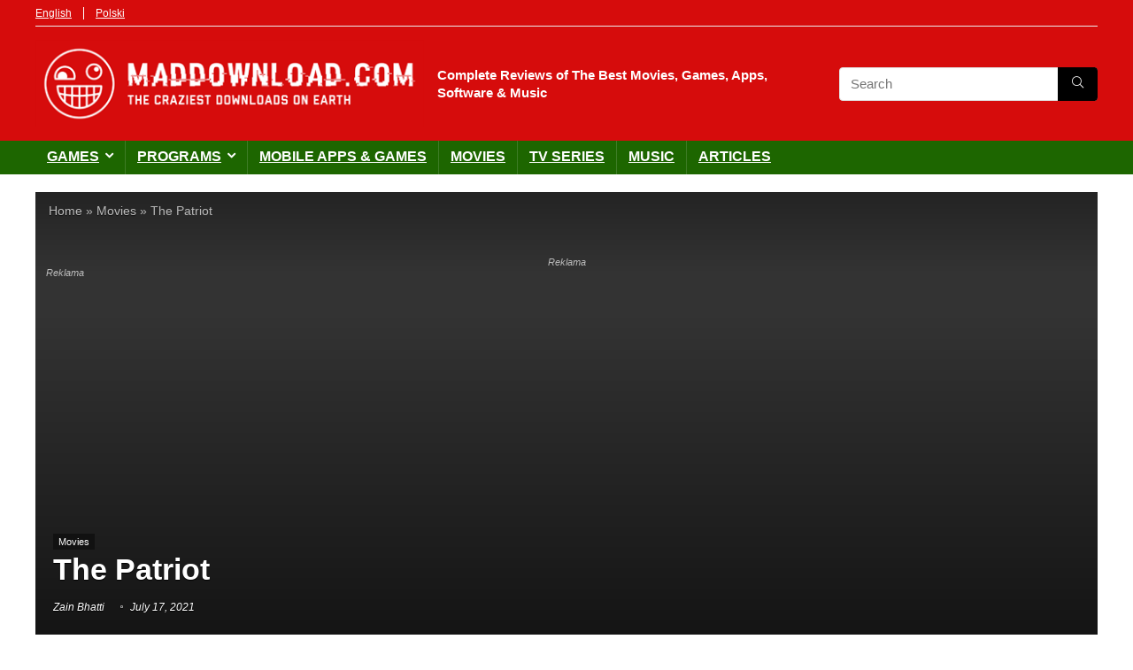

--- FILE ---
content_type: text/html; charset=utf-8
request_url: https://www.google.com/recaptcha/api2/aframe
body_size: 268
content:
<!DOCTYPE HTML><html><head><meta http-equiv="content-type" content="text/html; charset=UTF-8"></head><body><script nonce="2akYS1KxDXbgarjEyGQSjQ">/** Anti-fraud and anti-abuse applications only. See google.com/recaptcha */ try{var clients={'sodar':'https://pagead2.googlesyndication.com/pagead/sodar?'};window.addEventListener("message",function(a){try{if(a.source===window.parent){var b=JSON.parse(a.data);var c=clients[b['id']];if(c){var d=document.createElement('img');d.src=c+b['params']+'&rc='+(localStorage.getItem("rc::a")?sessionStorage.getItem("rc::b"):"");window.document.body.appendChild(d);sessionStorage.setItem("rc::e",parseInt(sessionStorage.getItem("rc::e")||0)+1);localStorage.setItem("rc::h",'1769564788173');}}}catch(b){}});window.parent.postMessage("_grecaptcha_ready", "*");}catch(b){}</script></body></html>

--- FILE ---
content_type: text/vtt; charset=utf-8
request_url: https://video-meta.open.video/caption/Txly3m55t9Ck/2c55d03f735ceb4c64c051c39c39ebb7_en-US.vtt
body_size: 1982
content:
WEBVTT

00:00.000 --> 00:04.400
Okay, let's dive into this world of
portable software. It's fascinating

00:05.500 --> 00:09.480
I mean, imagine working on any computer, just
the way you like, without installing a thing

00:10.200 --> 00:15.260
Well, that's the core idea behind a portable
app. It's basically software designed for travel

00:15.880 --> 00:19.540
You just store them on a removable device and
run them directly from there. Simple as that

00:20.140 --> 00:28.840
But the really cool part is how they manage to be so, you know, self-sufficient. The
secret? Instead of writing to the PC, they save changes right in their own folder

00:29.780 --> 00:34.360
And this is exactly how they avoid changing
the host system settings. Pretty clever, right

00:34.800 --> 00:38.740
This all builds into five key characteristics
that make an app truly portable

00:39.140 --> 00:43.700
Let's check them out. First, all the files they
need are contained right in their own folder

00:44.320 --> 00:48.260
Second, your preferences get stored
locally, right there on the same drive

00:48.800 --> 00:56.040
Third, you don't need to install them, which is great if you lack admin
rights. Fourth, they leave no data behind, which is a huge win for your privacy

00:56.620 --> 01:02.960
And fifth, they can operate completely independently.
No setup needed. So the most important point is this

01:03.180 --> 01:09.480
You can work anywhere while keeping the host PC
untouched. And the possibilities here are huge

01:09.820 --> 01:14.540
So let's look at what you can actually carry
around. Need to convert a video file in a pinch

01:14.880 --> 01:19.340
Yeah, there's a portable app for that. You can
carry your notes and personal thoughts with you

01:19.600 --> 01:26.080
Totally secure. Believe it or not, even complex 3D
games can be made portable for gaming on the go

01:26.860 --> 01:30.980
There are also some seriously powerful
utilities for diagnostics and system checks, too

01:31.600 --> 01:36.100
You can find portable browsers, email
clients, antivirus tools, really so much more

01:36.780 --> 01:44.880
So at the end of the day, it's all about the power these apps give you. Yeah,
it really boils down to convenience, privacy, and just awesome flexibility

01:45.840 --> 01:50.240
This really changes how and where you can be
productive. The question is, where will you go

01:50.360 --> 02:20.340
Thank you


--- FILE ---
content_type: text/vtt; charset=utf-8
request_url: https://video-meta.open.video/caption/7iy46kLyUpJI/0acb2905c60ae2b317c6a28b43ab23c8_en-US.vtt
body_size: 5510
content:
WEBVTT

00:00.000 --> 00:07.420
Nataji Subhas Chandra Bose, a name
etched in the heart of every Indian

00:07.980 --> 00:15.740
a symbol of courage, patriotism, and unwavering dedication to the
motherland. Born in Kutak, Odisha, Nataji's life was extraordinary

00:16.400 --> 00:21.200
From a young age, he displayed remarkable
intellect and a burning desire for freedom

00:21.740 --> 00:27.720
This desire led him to join India's struggle for independence,
becoming a pivotal figure in our nation's history

00:27.720 --> 00:34.700
His journey was not easy. He faced opposition, challenges
and setbacks. But Nataji's spirit remained unyielding

00:34.820 --> 00:38.980
He believed in action in taking the
fight for freedom to the enemy's doorstep

00:39.700 --> 00:43.500
This belief led him to form the forward
block within the Indian National Congress

00:43.960 --> 00:51.840
and later the formidable Indian National Army. Nataji's
legacy is not just about his actions, it's about his ideals

00:52.380 --> 00:57.700
He envisioned an India free from all forms of
oppression, an India that embraced progress and equality

00:58.320 --> 01:01.860
He believed in the power of unity,
urging Indians from all walks of life

01:01.860 --> 01:07.840
to unite for the common goal of freedom. His life and
his message continue to inspire generations of Indians

01:08.400 --> 01:22.667
He reminds us that freedom is not a gift, but a right to be earned through courage determination
and unwavering love for one nation Netaji entry into politics marked a turning point in his life

01:23.227 --> 01:28.567
He rose through the ranks of the Indian National
Congress, becoming its president in 1938

01:28.947 --> 01:34.827
His tenure was marked by his dynamic leadership and
his unwavering commitment to complete independence

01:35.467 --> 01:39.787
He challenged the British Raj, demanding
nothing less than full autonomy for India

01:40.427 --> 01:45.727
His presidency was not with, without its challenges, there
were differences of opinion within the Congress. Despite these

01:45.727 --> 01:50.807
hurdles, Nataji remained steadfast in his
commitment to the cause of freedom. He believed

01:50.807 --> 01:55.007
in the power of the people, in their ability
to rise up and claim their rightful place

01:55.007 --> 02:00.527
in the world. His vision for India extended beyond
political freedom. He dreamt of an India that

02:00.527 --> 02:06.247
was socially and economically empowered. He believed
in industrialization, in harnessing the potential

02:06.247 --> 02:11.607
of our youth, and in creating a society free from
poverty and inequality. His time as the Congress

02:11.607 --> 02:21.607
president may have been short-lived, but his impact was profound. He left
an indelible mark on the party and on the Indian independence movement

02:21.607 --> 02:40.334
inspiring countless others to join the struggle for freedom. The Second World War presented a unique opportunity for India freedom
struggle Nataji saw this as a chance to strike at the heart of the British Empire He journeyed to Germany seeking support for India cause

02:40.834 --> 02:46.694
His charisma and unwavering commitment resonated with
many, and he found allies in unexpected quarters

02:47.294 --> 02:54.814
In Southeast Asia, he formed the Azad Hind Fauch, the Indian National
Army, comprising Indian soldiers who had been captured by the Japanese

02:55.674 --> 03:04.654
Under his leadership, the INA became a symbol of India's indomitable spirit, a
testament to the yearning for freedom that burned bright in the hearts of every Indian

03:05.474 --> 03:11.754
The IANAs marched towards Delhi, with the rallying cry of
Chalo Dili, sent shockwaves through the British administration

03:12.374 --> 03:19.594
Though ultimately unsuccessful in its military campaign,
the INA's impact on India's freedom struggle was undeniable

03:20.294 --> 03:28.514
It galvanized the masses, ignited a sense of national pride, and dealt
a severe blow to British morale, Nataji's decision to seek support

03:28.514 --> 03:34.534
from Axis' powers remains a point of debate. However,
there's no denying his unwavering commitment

03:34.534 --> 03:39.534
to India's freedom. He believed in seizing
every opportunity to liberate his motherland

03:39.534 --> 03:44.534
even if it meant forging alliances with
those considered adversaries by others

03:47.534 --> 03:55.502
Nataji vision for India transcended political boundaries He dreamt
of a nation that was not only free but also just and equitable

03:56.222 --> 04:01.162
He envisioned an India that embraced modernity
while staying true to its rich cultural heritage

04:02.122 --> 04:07.782
His ideals were rooted in the principles of social
justice, economic equality and national unity

04:08.322 --> 04:12.502
He believed in the power of education
and technology to uplift the masses

04:13.182 --> 04:19.142
He advocated for industrialization. seeing it as
a path to self-reliance and economic progress

04:19.722 --> 04:24.342
He dreamt of an India free from poverty where
every citizen had access to opportunities

04:24.342 --> 04:29.502
and a chance to live a dignified life.
His legacy continues to inspire us

04:29.842 --> 04:34.702
urging us to strive for a better tomorrow.
His message of unity, courage and selflessness

04:34.702 --> 04:40.342
resonates deeply in today's India. In a world
grappling with challenges of inequality and division

04:40.842 --> 04:49.362
Nataji's vision of a united and progressive India serves as a beacon of hope.
His ideals remain relevant, reminding us of the importance of national unity

04:49.602 --> 04:54.982
social justice and economic empowerment. As we
navigate the complexities of the 21st century

04:55.522 --> 05:00.422
Nataji's legacy serves as a constant reminder to
stay true to our values and strive for a better

05:00.422 --> 05:01.602
future for all Indians


--- FILE ---
content_type: text/vtt; charset=utf-8
request_url: https://video-meta.open.video/caption/UyzYFu9bpZVa/799a2b597fd6b9ed23819db6bbfae7dd_en.vtt
body_size: 2191
content:
WEBVTT

00:01.970 --> 00:08.240
[Music]

00:08.240 --> 00:11.080
hello this is Mr Mobility perhaps you've

00:11.080 --> 00:13.240
seen some apps on Android that are not

00:13.240 --> 00:16.440
available for your iPhone or that you

00:16.440 --> 00:20.920
cannot find in Apple's App Store on your

00:20.920 --> 00:24.160
iPhone can you download Android apps to

00:24.160 --> 00:26.840
your iPhone I've got bad news for you no

00:26.840 --> 00:30.599
you can't you cannot the two platforms

00:30.599 --> 00:34.160
are totally different Android and iOS do

00:34.160 --> 00:38.760
not mix they are totally totally

00:38.760 --> 00:41.440
incompatible if you attempt to

00:41.440 --> 00:44.200
install an Android app on your iPhone it

00:44.200 --> 00:46.399
will throw up an error message and if

00:46.399 --> 00:49.640
you attempt to install an iPhone app on

00:49.640 --> 00:51.359
your Android phone it you drop an error

00:51.359 --> 00:54.399
message there is no way for you to

00:54.399 --> 00:59.199
install an Android app on your iPhone

00:59.199 --> 01:00.640
that's just the

01:00.640 --> 01:03.119
now you can use

01:03.119 --> 01:06.799
emulators simulators and all matter of

01:06.799 --> 01:09.759
you know all manner of such things that

01:09.759 --> 01:13.439
you're not usually developers and tech

01:13.439 --> 01:15.479
people who need to investigate something

01:15.479 --> 01:17.360
who need to check something are the ones

01:17.360 --> 01:20.079
interested in that you're not going to

01:20.079 --> 01:24.119
be able to use an Android app on your

01:24.119 --> 01:27.200
iPhone just dead the

01:27.200 --> 01:29.520
idea you're better off reaching out to

01:29.520 --> 01:31.119
the developer Vel oper of that Android

01:31.119 --> 01:35.200
app and asking if they would consider

01:35.200 --> 01:39.320
making an iOS version for iPhones and if

01:39.320 --> 01:43.479
they do yay you finally have an iPhone

01:43.479 --> 01:46.240
version of that Android app to install

01:46.240 --> 01:49.439
an Android app on your iPhone nah it's

01:49.439 --> 01:52.119
not going to happen

01:52.119 --> 01:56.320
notbe maybe in the far future a sort of

01:56.320 --> 01:58.880
upheaval might happen that might Force

01:58.880 --> 02:01.680
Apple to collaborate with Android to

02:01.680 --> 02:03.920
make that kind of a thing happen but ah

02:03.920 --> 02:08.039
nah for now you can't sorry bad news no

02:08.039 --> 02:10.479
way to do that I'll see you in my next

02:10.479 --> 02:13.479
video


--- FILE ---
content_type: application/javascript; charset=utf-8
request_url: https://fundingchoicesmessages.google.com/f/AGSKWxVjbiSM6AzNKkfyS0CL7Iuan2e6Fv06qwl4jZXgKkTcAh38iCzw_8Lrrr-Z1OBlgm-UwHtoF_zDz1AHbxZBb1BDPnsPImuJsnGP0dlTTQ3PsTyLSXpL7_nO3b5BW-gd0-uWI4oXgP18y_AZmn9WoKX4nAyuwqwQ52kpNqpXBiDwPlEJC_Dtf0GVr_pq/_/openads_/td-ads-/get.ad?/adsAPI.-admarvel/
body_size: -1286
content:
window['7ec73a7e-b38f-4f56-a1ae-71190563aa64'] = true;

--- FILE ---
content_type: text/vtt; charset=utf-8
request_url: https://video-meta.open.video/caption/UyzYFu9bpZVa/799a2b597fd6b9ed23819db6bbfae7dd_en.vtt
body_size: 2151
content:
WEBVTT

00:01.970 --> 00:08.240
[Music]

00:08.240 --> 00:11.080
hello this is Mr Mobility perhaps you've

00:11.080 --> 00:13.240
seen some apps on Android that are not

00:13.240 --> 00:16.440
available for your iPhone or that you

00:16.440 --> 00:20.920
cannot find in Apple's App Store on your

00:20.920 --> 00:24.160
iPhone can you download Android apps to

00:24.160 --> 00:26.840
your iPhone I've got bad news for you no

00:26.840 --> 00:30.599
you can't you cannot the two platforms

00:30.599 --> 00:34.160
are totally different Android and iOS do

00:34.160 --> 00:38.760
not mix they are totally totally

00:38.760 --> 00:41.440
incompatible if you attempt to

00:41.440 --> 00:44.200
install an Android app on your iPhone it

00:44.200 --> 00:46.399
will throw up an error message and if

00:46.399 --> 00:49.640
you attempt to install an iPhone app on

00:49.640 --> 00:51.359
your Android phone it you drop an error

00:51.359 --> 00:54.399
message there is no way for you to

00:54.399 --> 00:59.199
install an Android app on your iPhone

00:59.199 --> 01:00.640
that's just the

01:00.640 --> 01:03.119
now you can use

01:03.119 --> 01:06.799
emulators simulators and all matter of

01:06.799 --> 01:09.759
you know all manner of such things that

01:09.759 --> 01:13.439
you're not usually developers and tech

01:13.439 --> 01:15.479
people who need to investigate something

01:15.479 --> 01:17.360
who need to check something are the ones

01:17.360 --> 01:20.079
interested in that you're not going to

01:20.079 --> 01:24.119
be able to use an Android app on your

01:24.119 --> 01:27.200
iPhone just dead the

01:27.200 --> 01:29.520
idea you're better off reaching out to

01:29.520 --> 01:31.119
the developer Vel oper of that Android

01:31.119 --> 01:35.200
app and asking if they would consider

01:35.200 --> 01:39.320
making an iOS version for iPhones and if

01:39.320 --> 01:43.479
they do yay you finally have an iPhone

01:43.479 --> 01:46.240
version of that Android app to install

01:46.240 --> 01:49.439
an Android app on your iPhone nah it's

01:49.439 --> 01:52.119
not going to happen

01:52.119 --> 01:56.320
notbe maybe in the far future a sort of

01:56.320 --> 01:58.880
upheaval might happen that might Force

01:58.880 --> 02:01.680
Apple to collaborate with Android to

02:01.680 --> 02:03.920
make that kind of a thing happen but ah

02:03.920 --> 02:08.039
nah for now you can't sorry bad news no

02:08.039 --> 02:10.479
way to do that I'll see you in my next

02:10.479 --> 02:13.479
video


--- FILE ---
content_type: text/vtt; charset=utf-8
request_url: https://video-meta.open.video/caption/wjywFkL7E6Sz/45e6562ebd07111be3adb1faa4b38ab5_en-US.vtt
body_size: 502
content:
WEBVTT

00:00.000 --> 00:02.000
The End

00:02.000 --> 00:14.000
The End The End The End
This land has it all

00:14.000 --> 00:18.000
Think it would be a great life, raise a
family. I'm looking forward to that day

00:22.000 --> 00:34.880
We're running low on rations. What are we
wasted here? Our troops are down in New Mexico

00:36.080 --> 00:39.700
It's going to take them at
least two weeks to get up here

00:41.300 --> 00:51.420
Two weeks. How old are you? 16. Shot
one before? Yeah. And what have you shot

00:52.540 --> 00:56.520
Rabbids. We need to hold the line.
Or you guys will catch up with us

00:57.260 --> 01:03.200
Hear the robin? Man used to say when you
hear Robin, everything's gonna be okay

01:11.080 --> 01:14.840
My first time when I had a
chance to shoot, it was like..

01:14.840 --> 01:18.780
I was just standing back watching
myself when the gun went off

01:20.040 --> 01:30.520
Like it just happened. Thank you


--- FILE ---
content_type: text/vtt; charset=utf-8
request_url: https://video-meta.open.video/caption/7iy46kLyUpJI/0acb2905c60ae2b317c6a28b43ab23c8_en-US.vtt
body_size: 5455
content:
WEBVTT

00:00.000 --> 00:07.420
Nataji Subhas Chandra Bose, a name
etched in the heart of every Indian

00:07.980 --> 00:15.740
a symbol of courage, patriotism, and unwavering dedication to the
motherland. Born in Kutak, Odisha, Nataji's life was extraordinary

00:16.400 --> 00:21.200
From a young age, he displayed remarkable
intellect and a burning desire for freedom

00:21.740 --> 00:27.720
This desire led him to join India's struggle for independence,
becoming a pivotal figure in our nation's history

00:27.720 --> 00:34.700
His journey was not easy. He faced opposition, challenges
and setbacks. But Nataji's spirit remained unyielding

00:34.820 --> 00:38.980
He believed in action in taking the
fight for freedom to the enemy's doorstep

00:39.700 --> 00:43.500
This belief led him to form the forward
block within the Indian National Congress

00:43.960 --> 00:51.840
and later the formidable Indian National Army. Nataji's
legacy is not just about his actions, it's about his ideals

00:52.380 --> 00:57.700
He envisioned an India free from all forms of
oppression, an India that embraced progress and equality

00:58.320 --> 01:01.860
He believed in the power of unity,
urging Indians from all walks of life

01:01.860 --> 01:07.840
to unite for the common goal of freedom. His life and
his message continue to inspire generations of Indians

01:08.400 --> 01:22.667
He reminds us that freedom is not a gift, but a right to be earned through courage determination
and unwavering love for one nation Netaji entry into politics marked a turning point in his life

01:23.227 --> 01:28.567
He rose through the ranks of the Indian National
Congress, becoming its president in 1938

01:28.947 --> 01:34.827
His tenure was marked by his dynamic leadership and
his unwavering commitment to complete independence

01:35.467 --> 01:39.787
He challenged the British Raj, demanding
nothing less than full autonomy for India

01:40.427 --> 01:45.727
His presidency was not with, without its challenges, there
were differences of opinion within the Congress. Despite these

01:45.727 --> 01:50.807
hurdles, Nataji remained steadfast in his
commitment to the cause of freedom. He believed

01:50.807 --> 01:55.007
in the power of the people, in their ability
to rise up and claim their rightful place

01:55.007 --> 02:00.527
in the world. His vision for India extended beyond
political freedom. He dreamt of an India that

02:00.527 --> 02:06.247
was socially and economically empowered. He believed
in industrialization, in harnessing the potential

02:06.247 --> 02:11.607
of our youth, and in creating a society free from
poverty and inequality. His time as the Congress

02:11.607 --> 02:21.607
president may have been short-lived, but his impact was profound. He left
an indelible mark on the party and on the Indian independence movement

02:21.607 --> 02:40.334
inspiring countless others to join the struggle for freedom. The Second World War presented a unique opportunity for India freedom
struggle Nataji saw this as a chance to strike at the heart of the British Empire He journeyed to Germany seeking support for India cause

02:40.834 --> 02:46.694
His charisma and unwavering commitment resonated with
many, and he found allies in unexpected quarters

02:47.294 --> 02:54.814
In Southeast Asia, he formed the Azad Hind Fauch, the Indian National
Army, comprising Indian soldiers who had been captured by the Japanese

02:55.674 --> 03:04.654
Under his leadership, the INA became a symbol of India's indomitable spirit, a
testament to the yearning for freedom that burned bright in the hearts of every Indian

03:05.474 --> 03:11.754
The IANAs marched towards Delhi, with the rallying cry of
Chalo Dili, sent shockwaves through the British administration

03:12.374 --> 03:19.594
Though ultimately unsuccessful in its military campaign,
the INA's impact on India's freedom struggle was undeniable

03:20.294 --> 03:28.514
It galvanized the masses, ignited a sense of national pride, and dealt
a severe blow to British morale, Nataji's decision to seek support

03:28.514 --> 03:34.534
from Axis' powers remains a point of debate. However,
there's no denying his unwavering commitment

03:34.534 --> 03:39.534
to India's freedom. He believed in seizing
every opportunity to liberate his motherland

03:39.534 --> 03:44.534
even if it meant forging alliances with
those considered adversaries by others

03:47.534 --> 03:55.502
Nataji vision for India transcended political boundaries He dreamt
of a nation that was not only free but also just and equitable

03:56.222 --> 04:01.162
He envisioned an India that embraced modernity
while staying true to its rich cultural heritage

04:02.122 --> 04:07.782
His ideals were rooted in the principles of social
justice, economic equality and national unity

04:08.322 --> 04:12.502
He believed in the power of education
and technology to uplift the masses

04:13.182 --> 04:19.142
He advocated for industrialization. seeing it as
a path to self-reliance and economic progress

04:19.722 --> 04:24.342
He dreamt of an India free from poverty where
every citizen had access to opportunities

04:24.342 --> 04:29.502
and a chance to live a dignified life.
His legacy continues to inspire us

04:29.842 --> 04:34.702
urging us to strive for a better tomorrow.
His message of unity, courage and selflessness

04:34.702 --> 04:40.342
resonates deeply in today's India. In a world
grappling with challenges of inequality and division

04:40.842 --> 04:49.362
Nataji's vision of a united and progressive India serves as a beacon of hope.
His ideals remain relevant, reminding us of the importance of national unity

04:49.602 --> 04:54.982
social justice and economic empowerment. As we
navigate the complexities of the 21st century

04:55.522 --> 05:00.422
Nataji's legacy serves as a constant reminder to
stay true to our values and strive for a better

05:00.422 --> 05:01.602
future for all Indians


--- FILE ---
content_type: text/javascript
request_url: https://g.ezoic.net/humix/inline_embed
body_size: 10742
content:
var ezS = document.createElement("link");ezS.rel="stylesheet";ezS.type="text/css";ezS.href="//go.ezodn.com/ezvideo/ezvideojscss.css?cb=186";document.head.appendChild(ezS);
var ezS = document.createElement("link");ezS.rel="stylesheet";ezS.type="text/css";ezS.href="//go.ezodn.com/ezvideo/ezvideocustomcss.css?cb=74615-0-186";document.head.appendChild(ezS);
window.ezVideo = {"appendFloatAfterAd":false,"language":"en","titleString":"","titleOption":"","autoEnableCaptions":false}
var ezS = document.createElement("script");ezS.src="//vjs.zencdn.net/vttjs/0.14.1/vtt.min.js";document.head.appendChild(ezS);
(function() {
		let ezInstream = {"prebidBidders":[{"bidder":"inmobi","params":{"plc":"10000292073"},"ssid":"11387"},{"bidder":"pubmatic","params":{"adSlot":"Ezoic_default_video","publisherId":"156983"},"ssid":"10061"},{"bidder":"sharethrough","params":{"pkey":"VS3UMr0vpcy8VVHMnE84eAvj"},"ssid":"11309"},{"bidder":"trustedstack","params":{"cid":"TS6AW3770","crid":"852227197"},"ssid":"11396"},{"bidder":"ttd","params":{"publisherId":"6cbd9be1693d0d97e3f15dba6801ce10","supplySourceId":"ezoic"},"ssid":"11384"},{"bidder":"yieldmo","params":{"placementId":"3159086761833865258"},"ssid":"11315"},{"bidder":"rubicon","params":{"accountId":21150,"siteId":269072,"video":{"language":"en","size_id":201},"zoneId":3326304},"ssid":"10063"},{"bidder":"amx","params":{"tagid":"ZXpvaWMuY29tLXJvbi12aWRlbw"},"ssid":"11290"},{"bidder":"adyoulike_i_s2s","params":{"placement":"b74dd1bf884ad15f7dc6fca53449c2db"},"ssid":"11314"},{"bidder":"amx_i_s2s","params":{"tagid":"JreGFOmAO"},"ssid":"11290"},{"bidder":"cadent_aperture_mx_i_s2s","params":{"tagid":"178315"},"ssid":"11389"},{"bidder":"inmobi_i_s2s","params":{"plc":"10000292073"},"ssid":"11387"},{"bidder":"insticator_i_s2s","params":{"adUnitId":"01JHZ942AK7FVME47QN5B0N0P4","publisherId":"f466dda6-51fa-4d9d-b3e8-0dbc76e8ac97"},"ssid":"11381"},{"bidder":"ix_i_s2s","params":{"siteId":"1280191"},"ssid":"10082"},{"bidder":"medianet_i_s2s","params":{"cid":"8CUPV1T76","crid":"578781359"},"ssid":"11307"},{"bidder":"pubmatic_i_s2s","params":{"adSlot":"Ezoic_default_video","publisherId":"156983"},"ssid":"10061"},{"bidder":"rubicon_i_s2s","params":{"accountId":21150,"siteId":421616,"video":{"language":"en","size_id":201},"zoneId":2495262},"ssid":"10063"},{"bidder":"sharethrough_i_s2s","params":{"pkey":"kgPoDCWJ3LoAt80X9hF5eRLi"},"ssid":"11309"},{"bidder":"sonobi_i_s2s","params":{"TagID":"86985611032ca7924a34"},"ssid":"10048"},{"bidder":"trustedstack_i_s2s","params":{"cid":"TS9HJFH44","crid":"944965478"},"ssid":"11396"},{"bidder":"unruly_i_s2s","params":{"siteId":235071},"ssid":"10097"}],"apsSlot":{"slotID":"instream_desktop_na_Video","divID":"","slotName":"","mediaType":"video","sizes":[[400,300],[640,390],[390,640],[320,480],[480,320],[400,225],[640,360],[768,1024],[1024,768],[640,480]],"slotParams":{}},"allApsSlots":[{"Slot":{"slotID":"AccompanyingContent_640x360v_5-60seconds_Off_NoSkip","divID":"","slotName":"","mediaType":"video","sizes":[[400,300],[640,390],[390,640],[320,480],[480,320],[400,225],[640,360],[768,1024],[1024,768],[640,480]],"slotParams":{}},"Duration":60},{"Slot":{"slotID":"AccompanyingContent_640x360v_5-60seconds_Off_Skip","divID":"","slotName":"","mediaType":"video","sizes":[[400,300],[640,390],[390,640],[320,480],[480,320],[400,225],[640,360],[768,1024],[1024,768],[640,480]],"slotParams":{}},"Duration":60},{"Slot":{"slotID":"AccompanyingContent_640x360v_5-30seconds_Off_NoSkip","divID":"","slotName":"","mediaType":"video","sizes":[[400,300],[640,390],[390,640],[320,480],[480,320],[400,225],[640,360],[768,1024],[1024,768],[640,480]],"slotParams":{}},"Duration":30},{"Slot":{"slotID":"AccompanyingContent_640x360v_5-30seconds_Off_Skip","divID":"","slotName":"","mediaType":"video","sizes":[[400,300],[640,390],[390,640],[320,480],[480,320],[400,225],[640,360],[768,1024],[1024,768],[640,480]],"slotParams":{}},"Duration":30},{"Slot":{"slotID":"AccompanyingContent_640x360v_5-15seconds_Off_NoSkip","divID":"","slotName":"","mediaType":"video","sizes":[[400,300],[640,390],[390,640],[320,480],[480,320],[400,225],[640,360],[768,1024],[1024,768],[640,480]],"slotParams":{}},"Duration":15},{"Slot":{"slotID":"AccompanyingContent_640x360v_5-15seconds_Off_Skip","divID":"","slotName":"","mediaType":"video","sizes":[[400,300],[640,390],[390,640],[320,480],[480,320],[400,225],[640,360],[768,1024],[1024,768],[640,480]],"slotParams":{}},"Duration":15},{"Slot":{"slotID":"instream_desktop_na_Video","divID":"","slotName":"","mediaType":"video","sizes":[[400,300],[640,390],[390,640],[320,480],[480,320],[400,225],[640,360],[768,1024],[1024,768],[640,480]],"slotParams":{}},"Duration":30}],"genericInstream":false,"UnfilledCnt":0,"AllowPreviousBidToSetBidFloor":false,"PreferPrebidOverAmzn":false,"DoNotPassBidFloorToPreBid":false,"bidCacheThreshold":-1,"rampUp":true,"IsEzDfpAccount":true,"EnableVideoDeals":false,"monetizationApproval":{"DomainId":74615,"Domain":"maddownload.com","HumixChannelId":645,"HasGoogleEntry":true,"HDMApproved":false,"MCMApproved":true},"SelectivelyIncrementUnfilledCount":false,"BlockBidderAfterBadAd":true,"useNewVideoStartingFloor":false,"addHBUnderFloor":false,"dvama":false,"dgeb":false,"vatc":{"at":"INSTREAM","fs":"UNIFORM","mpw":200,"itopf":false,"bcds":"r","bcdsds":"g","bcd":{"ad_type":"INSTREAM","data":{"country":"US","form_factor":1,"impressions":5059217,"share_ge7":0.782509,"bucket":"bid-rich","avg_depth":8.902644,"p75_depth":12,"share_ge5":0.80809,"share_ge9":0.747865},"is_domain":false,"loaded_at":"2026-01-27T11:23:06.692872609-08:00"}},"totalVideoDuration":0,"totalAdsPlaybackDuration":0,"optimizedPrebidPods":true};
		if (typeof __ezInstream !== "undefined" && __ezInstream.breaks) {
			__ezInstream.breaks = __ezInstream.breaks.concat(ezInstream.breaks);
		} else {
			window.__ezInstream = ezInstream;
		}
	})();
var EmbedExclusionEvaluated = 'exempt'; var EzoicMagicPlayerExclusionSelectors = [".humix-off"];var EzoicMagicPlayerInclusionSelectors = [];var EzoicPreferredLocation = '1';

			window.humixFirstVideoLoaded = true
			window.dispatchEvent(new CustomEvent('humixFirstVideoLoaded'));
		
window.ezVideoIframe=false;window.renderEzoicVideoContentCBs=window.renderEzoicVideoContentCBs||[];window.renderEzoicVideoContentCBs.push(function(){let videoObjects=[{"PlayerId":"ez-4999","VideoContentId":"c4b33ac1dec67ca6bee05c4b3e7652cac0b038b0","VideoPlaylistSelectionId":0,"VideoPlaylistId":1,"VideoTitle":"How to Download a Song from SoundCloud","VideoDescription":"In this video, we show you how to download a song from SoundCloud. We walk you through the process step-by-step, from finding the song you want to download to downloading it to your computer or mobile device. We cover both the legal and safe methods of downloading a SoundCloud song, as well as some of the risks associated with downloading music from the internet. Whether you\u0026#39;re a music lover or just looking for a specific song, this video will help you get the music you want from SoundCloud.","VideoChapters":{"Chapters":null,"StartTimes":null,"EndTimes":null},"VideoLinksSrc":"","VideoSrcURL":"https://streaming.open.video/contents/LKUasLzsgsOlOddH/1681466167/index.m3u8","VideoDurationMs":81281,"DeviceTypeFlag":14,"FloatFlag":14,"FloatPosition":1,"IsAutoPlay":true,"IsLoop":false,"IsLiveStreaming":false,"OutstreamEnabled":false,"ShouldConsiderDocVisibility":true,"ShouldPauseAds":true,"AdUnit":"","ImpressionId":0,"VideoStartTime":0,"IsStartTimeEnabled":0,"IsKeyMoment":false,"PublisherVideoContentShare":{"DomainIdOwner":294967,"DomainIdShare":74615,"DomainNameOwner":"freelancingspot.com","VideoContentId":"c4b33ac1dec67ca6bee05c4b3e7652cac0b038b0","LoadError":"[MagicPlayerPlaylist:0]","IsEzoicOwnedVideo":false,"IsGenericInstream":false,"IsOutstream":false,"IsGPTOutstream":false},"VideoUploadSource":"","IsVertical":false,"IsPreferred":false,"ShowControls":false,"IsSharedEmbed":false,"ShortenId":"6sRAjOjPbau","Preview":false,"PlaylistHumixId":"","VideoSelection":10,"MagicPlaceholderType":1,"MagicHTML":"\u003cdiv id=ez-video-wrap-ez-4998 class=ez-video-wrap style=\"align-self: stretch;\"\u003e\u003cdiv class=ez-video-center\u003e\u003cdiv class=\"ez-video-content-wrap ez-rounded-border\"\u003e\u003cdiv id=ez-video-wrap-ez-4999 class=\"ez-video-wrap ez-video-magic\" style=\"align-self: stretch;\"\u003e\u003cdiv class=ez-video-magic-row\u003e\u003col class=ez-video-magic-list\u003e\u003cli class=\"ez-video-magic-item ez-video-magic-autoplayer\"\u003e\u003cdiv id=floating-placeholder-ez-4999 class=floating-placeholder style=\"display: none;\"\u003e\u003cdiv id=floating-placeholder-sizer-ez-4999 class=floating-placeholder-sizer\u003e\u003cpicture class=\"video-js vjs-playlist-thumbnail\"\u003e\u003cimg id=floating-placeholder-thumbnail alt loading=lazy nopin=nopin\u003e\u003c/picture\u003e\u003c/div\u003e\u003c/div\u003e\u003cdiv id=ez-video-container-ez-4999 class=\"ez-video-container ez-video-magic-redesign ez-responsive ez-float-right\" style=\"flex-wrap: wrap;\"\u003e\u003cdiv class=ez-video-ez-stuck-bar id=ez-video-ez-stuck-bar-ez-4999\u003e\u003cdiv class=\"ez-video-ez-stuck-close ez-simple-close\" id=ez-video-ez-stuck-close-ez-4999 style=\"font-size: 16px !important; text-shadow: none !important; color: #000 !important; font-family: system-ui !important; background-color: rgba(255,255,255,0.5) !important; border-radius: 50% !important; text-align: center !important;\"\u003ex\u003c/div\u003e\u003c/div\u003e\u003cvideo id=ez-video-ez-4999 class=\"video-js ez-vid-placeholder\" controls preload=metadata\u003e\u003cp class=vjs-no-js\u003ePlease enable JavaScript\u003c/p\u003e\u003c/video\u003e\u003cdiv class=ez-vid-preview id=ez-vid-preview-ez-4999\u003e\u003c/div\u003e\u003cdiv id=lds-ring-ez-4999 class=lds-ring\u003e\u003cdiv\u003e\u003c/div\u003e\u003cdiv\u003e\u003c/div\u003e\u003cdiv\u003e\u003c/div\u003e\u003cdiv\u003e\u003c/div\u003e\u003c/div\u003e\u003c/div\u003e\u003cli class=\"ez-video-magic-item ez-video-magic-playlist\"\u003e\u003cdiv id=ez-video-playlist-ez-4998 class=vjs-playlist\u003e\u003c/div\u003e\u003c/ol\u003e\u003c/div\u003e\u003c/div\u003e\u003cdiv id=floating-placeholder-ez-4998 class=floating-placeholder style=\"display: none;\"\u003e\u003cdiv id=floating-placeholder-sizer-ez-4998 class=floating-placeholder-sizer\u003e\u003cpicture class=\"video-js vjs-playlist-thumbnail\"\u003e\u003cimg id=floating-placeholder-thumbnail alt loading=lazy nopin=nopin\u003e\u003c/picture\u003e\u003c/div\u003e\u003c/div\u003e\u003cdiv id=ez-video-container-ez-4998 class=\"ez-video-container ez-video-magic-redesign ez-responsive ez-float-right\" style=\"flex-wrap: wrap;\"\u003e\u003cdiv class=ez-video-ez-stuck-bar id=ez-video-ez-stuck-bar-ez-4998\u003e\u003cdiv class=\"ez-video-ez-stuck-close ez-simple-close\" id=ez-video-ez-stuck-close-ez-4998 style=\"font-size: 16px !important; text-shadow: none !important; color: #000 !important; font-family: system-ui !important; background-color: rgba(255,255,255,0.5) !important; border-radius: 50% !important; text-align: center !important;\"\u003ex\u003c/div\u003e\u003c/div\u003e\u003cvideo id=ez-video-ez-4998 class=\"video-js ez-vid-placeholder vjs-16-9\" controls preload=metadata\u003e\u003cp class=vjs-no-js\u003ePlease enable JavaScript\u003c/p\u003e\u003c/video\u003e\u003cdiv class=keymoment-container id=keymoment-play style=\"display: none;\"\u003e\u003cspan id=play-button-container class=play-button-container-active\u003e\u003cspan class=\"keymoment-play-btn play-button-before\"\u003e\u003c/span\u003e\u003cspan class=\"keymoment-play-btn play-button-after\"\u003e\u003c/span\u003e\u003c/span\u003e\u003c/div\u003e\u003cdiv class=\"keymoment-container rewind\" id=keymoment-rewind style=\"display: none;\"\u003e\u003cdiv id=keymoment-rewind-box class=rotate\u003e\u003cspan class=\"keymoment-arrow arrow-two double-arrow-icon\"\u003e\u003c/span\u003e\u003cspan class=\"keymoment-arrow arrow-one double-arrow-icon\"\u003e\u003c/span\u003e\u003c/div\u003e\u003c/div\u003e\u003cdiv class=\"keymoment-container forward\" id=keymoment-forward style=\"display: none;\"\u003e\u003cdiv id=keymoment-forward-box\u003e\u003cspan class=\"keymoment-arrow arrow-two double-arrow-icon\"\u003e\u003c/span\u003e\u003cspan class=\"keymoment-arrow arrow-one double-arrow-icon\"\u003e\u003c/span\u003e\u003c/div\u003e\u003c/div\u003e\u003cdiv id=vignette-overlay\u003e\u003c/div\u003e\u003cdiv id=vignette-top-card class=vignette-top-card\u003e\u003cdiv class=vignette-top-channel\u003e\u003ca class=top-channel-logo target=_blank role=link aria-label=\"channel logo\" style='background-image: url(\"https://video-meta.humix.com/logo/12849/logo-1745507788.webp\");'\u003e\u003c/a\u003e\u003c/div\u003e\u003cdiv class=\"vignette-top-title top-enable-channel-logo\"\u003e\u003cdiv class=\"vignette-top-title-text vignette-magic-player\"\u003e\u003ca class=vignette-top-title-link id=vignette-top-title-link-ez-4998 target=_blank tabindex=0 href=https://open.video/video/c4b33ac1dec67ca6bee05c4b3e7652cac0b038b0\u003eHow to Download a Song from SoundCloud\u003c/a\u003e\u003c/div\u003e\u003c/div\u003e\u003cdiv class=vignette-top-share\u003e\u003cbutton class=vignette-top-button type=button title=share id=vignette-top-button\u003e\u003cdiv class=top-button-icon\u003e\u003csvg height=\"100%\" version=\"1.1\" viewBox=\"0 0 36 36\" width=\"100%\"\u003e\n                                        \u003cuse class=\"svg-shadow\" xlink:href=\"#share-icon\"\u003e\u003c/use\u003e\n                                        \u003cpath class=\"svg-fill\" d=\"m 20.20,14.19 0,-4.45 7.79,7.79 -7.79,7.79 0,-4.56 C 16.27,20.69 12.10,21.81 9.34,24.76 8.80,25.13 7.60,27.29 8.12,25.65 9.08,21.32 11.80,17.18 15.98,15.38 c 1.33,-0.60 2.76,-0.98 4.21,-1.19 z\" id=\"share-icon\"\u003e\u003c/path\u003e\n                                    \u003c/svg\u003e\u003c/div\u003e\u003c/button\u003e\u003c/div\u003e\u003c/div\u003e\u003ca id=watch-on-link-ez-4998 class=watch-on-link aria-label=\"Watch on Open.Video\" target=_blank href=https://open.video/video/c4b33ac1dec67ca6bee05c4b3e7652cac0b038b0\u003e\u003cdiv class=watch-on-link-content aria-hidden=true\u003e\u003cdiv class=watch-on-link-text\u003eWatch on\u003c/div\u003e\u003cimg style=\"height: 1rem;\" src=https://assets.open.video/open-video-white-logo.png alt=\"Video channel logo\" class=img-fluid\u003e\u003c/div\u003e\u003c/a\u003e\u003cdiv class=ez-vid-preview id=ez-vid-preview-ez-4998\u003e\u003c/div\u003e\u003cdiv id=lds-ring-ez-4998 class=lds-ring\u003e\u003cdiv\u003e\u003c/div\u003e\u003cdiv\u003e\u003c/div\u003e\u003cdiv\u003e\u003c/div\u003e\u003cdiv\u003e\u003c/div\u003e\u003c/div\u003e\u003cdiv id=ez-video-links-ez-4998 style=position:absolute;\u003e\u003c/div\u003e\u003c/div\u003e\u003c/div\u003e\u003cdiv id=ez-lower-title-link-ez-4998 class=lower-title-link\u003e\u003ca href=https://open.video/video/c4b33ac1dec67ca6bee05c4b3e7652cac0b038b0 target=_blank\u003eHow to Download a Song from SoundCloud\u003c/a\u003e\u003c/div\u003e\u003c/div\u003e\u003c/div\u003e","PreferredVideoType":0,"DisableWatchOnLink":false,"DisableVignette":false,"DisableTitleLink":false,"VideoPlaylist":{"VideoPlaylistId":1,"FirstVideoSelectionId":0,"FirstVideoIndex":0,"Name":"Universal Player","IsLooping":1,"IsShuffled":0,"Autoskip":0,"Videos":[{"PublisherVideoId":358841,"PublisherId":175806,"VideoContentId":"c4b33ac1dec67ca6bee05c4b3e7652cac0b038b0","DomainId":294967,"Title":"How to Download a Song from SoundCloud","Description":"In this video, we show you how to download a song from SoundCloud. We walk you through the process step-by-step, from finding the song you want to download to downloading it to your computer or mobile device. We cover both the legal and safe methods of downloading a SoundCloud song, as well as some of the risks associated with downloading music from the internet. Whether you\u0026#39;re a music lover or just looking for a specific song, this video will help you get the music you want from SoundCloud.","VideoChapters":{"Chapters":null,"StartTimes":null,"EndTimes":null},"Privacy":"public","CreatedDate":"2023-04-14 09:54:22","ModifiedDate":"2023-04-14 09:56:38","PreviewImage":"https://streaming.open.video/poster/LKUasLzsgsOlOddH/LKUasLzsgsOlOddH_j1681466081553-iegzwh_t1681466167_base.003.jpg","RestrictByReferer":false,"ImpressionId":0,"VideoDurationMs":81281,"StreamingURL":"https://streaming.open.video/contents/LKUasLzsgsOlOddH/1681466167/index.m3u8","PublisherVideoContentShare":{"DomainIdOwner":294967,"DomainIdShare":74615,"DomainNameOwner":"freelancingspot.com","VideoContentId":"c4b33ac1dec67ca6bee05c4b3e7652cac0b038b0","IsEzoicOwnedVideo":false,"IsGenericInstream":false,"IsOutstream":false,"IsGPTOutstream":false},"ExternalId":"","IABCategoryName":"Internet \u0026 Telecom,Computers \u0026 Electronics,Music \u0026 Audio","IABCategoryIds":"619,596,243","NLBCategoryIds":"377,166,24","IsUploaded":false,"IsProcessed":false,"IsContentShareable":true,"UploadSource":"","IsPreferred":false,"Category":"","IsRotate":false,"ShortenId":"6sRAjOjPbau","PreferredVideoType":0,"HumixChannelId":12849,"IsHumixChannelActive":true,"VideoAutoMatchType":0,"ShareBaseUrl":"//open.video/","CanonicalLink":"https://open.video/@freelancingspot_com/v/how-to-download-a-song-from-soundcloud","OpenVideoHostedLink":"https://open.video/@freelancingspot_com/v/how-to-download-a-song-from-soundcloud","ChannelSlug":"","Language":"en","Keywords":"SoundCloud,music downloading,song downloading,download music,download song,music streaming,music player,music platform,audio files,MP3 files","HasMultiplePosterResolutions":true,"ResizedPosterVersion":0,"ChannelLogo":"logo/12849/logo-1745507788.webp","OwnerIntegrationType":"off","IsChannelWPHosted":false,"HideReportVideoButton":false,"VideoPlaylistSelectionId":0,"VideoLinksSrc":"","VideoStartTime":0,"IsStartTimeEnabled":0,"AdUnit":"74615-shared-video-3","VideoPlaylistId":1,"InitialIndex":0},{"PublisherVideoId":2638390,"PublisherId":181626,"VideoContentId":"YZJRTz1qI62","DomainId":320055,"Title":"Mewseum Film Festival (Demo) ★★☆☆☆","Description":"This is a short review of the demo for the game Mewseum Film Festival.\n\n╰┈➤ˎˊ˗  Check out the list of games we\u0026#39;ve played - https://docs.google.com/spreadsheets/d/1wX0hIM77LDhnovmDis-8I0LDOst_MzSPGcsWJMVXHVg/edit?usp=sharing\n╰┈➤ˎˊ˗  Check out our written reviews - https://tgexp.com/\n╰┈➤ˎˊ˗  Vote for games to be on our podcast - https://tgexp.com/future-gameplay-podcasts/\n╰┈➤ˎˊ˗  Join our Discord! - https://discord.gg/RygH2XK  \n\n━━━━━━ ⊙ ❖ ⊙ ━━━━━━\n\n(https://www.patreon.com/worthyofme)\nOur Patreon allows people to have early access viewing for videos like this before they\u0026#39;re released to the public.\n\nPATRONS\nTwo Can Sam\nIamLactoseMan\nBrian Honnigford\n\n━━━━━━ ⊙ ❖ ⊙ ━━━━━━\n\nFeel free to contact us for podcast reviews - podcast (at) tgexp.com","VideoChapters":{"Chapters":null,"StartTimes":null,"EndTimes":null},"Privacy":"public","CreatedDate":"2026-01-20 02:34:48","ModifiedDate":"2026-01-20 03:03:28","PreviewImage":"https://video-meta.open.video/poster/OfyuAtqaUM8J/YZJRTz1qI62_eujxRq.jpg","RestrictByReferer":false,"ImpressionId":0,"VideoDurationMs":117350,"StreamingURL":"https://streaming.open.video/contents/OfyuAtqaUM8J/1769124622/index.m3u8","PublisherVideoContentShare":{"DomainIdOwner":320055,"DomainIdShare":74615,"DomainIdHost":320055,"DomainNameOwner":"tgexp.com","VideoContentId":"YZJRTz1qI62","IsEzoicOwnedVideo":false,"IsGenericInstream":false,"IsOutstream":false,"IsGPTOutstream":false},"ExternalId":"","IABCategoryName":"Computer \u0026 Video Games","IABCategoryIds":"680","NLBCategoryIds":"251","IsUploaded":false,"IsProcessed":false,"IsContentShareable":true,"UploadSource":"import-from-youtube","IsPreferred":false,"Category":"","IsRotate":false,"ShortenId":"YZJRTz1qI62","PreferredVideoType":0,"HumixChannelId":15661,"IsHumixChannelActive":true,"VideoAutoMatchType":0,"ShareBaseUrl":"//open.video/","CanonicalLink":"https://tgexp.com/openvideo/v/mewseum-film-festival-demo","OpenVideoHostedLink":"https://open.video/@tgexp-com/v/mewseum-film-festival-demo","ChannelSlug":"tgexp-com","Language":"en","Keywords":"","HasMultiplePosterResolutions":true,"ResizedPosterVersion":1,"ChannelLogo":"logo/15661/default-channel-logo-1739556688.svg","OwnerIntegrationType":"sa","IsChannelWPHosted":true,"HideReportVideoButton":false,"VideoPlaylistSelectionId":0,"VideoLinksSrc":"","VideoStartTime":0,"IsStartTimeEnabled":0,"AdUnit":"74615-shared-video-3","VideoPlaylistId":1,"InitialIndex":1},{"PublisherVideoId":1282402,"PublisherId":232343,"VideoContentId":"c0tYQ1QXYGu","DomainId":373946,"Title":" Why Ukraine Prioritizes Patriot Systems in Its Air Defense Strategy","Description":"Ukraine\u0026#39;s President Zelensky urgently requests seven additional Patriot batteries, with the US pledging to send one more. Patriot systems offer superior range and altitude capabilities compared to European alternatives, crucial for Ukraine\u0026#39;s diverse aerial threats. The system\u0026#39;s extended reach allows early interception, wider coverage, and improved survivability. Patriot\u0026#39;s effectiveness against various Russian weapons and its interoperability with other Western systems make it a key component of Ukraine\u0026#39;s air defense strategy.\nAi Voice Used\nVisuals: US DoD/NATO Channel","VideoChapters":{"Chapters":null,"StartTimes":null,"EndTimes":null},"Privacy":"public","CreatedDate":"2024-06-21 12:22:34","ModifiedDate":"2024-06-21 12:28:08","PreviewImage":"https://video-meta.open.video/poster/Sz8Qz_Mjsj4X/Sz8Qz_Mjsj4X_j1718972723085-e1kkp8_t1718972806_base.004.jpg","RestrictByReferer":false,"ImpressionId":0,"VideoDurationMs":204637,"StreamingURL":"https://streaming.open.video/contents/Sz8Qz_Mjsj4X/1734432041/index.m3u8","PublisherVideoContentShare":{"DomainIdOwner":373946,"DomainIdShare":74615,"DomainIdHost":373946,"DomainNameOwner":"frontierindia.com","VideoContentId":"c0tYQ1QXYGu","IsEzoicOwnedVideo":false,"IsGenericInstream":false,"IsOutstream":false,"IsGPTOutstream":false},"ExternalId":"","IABCategoryName":"World News,Politics","IABCategoryIds":"382,379","NLBCategoryIds":"1102,427","IsUploaded":false,"IsProcessed":false,"IsContentShareable":true,"UploadSource":"dashboard-manual-upload","IsPreferred":false,"Category":"","IsRotate":false,"ShortenId":"c0tYQ1QXYGu","PreferredVideoType":0,"HumixChannelId":22482,"IsHumixChannelActive":true,"VideoAutoMatchType":0,"ShareBaseUrl":"//open.video/","CanonicalLink":"https://open.video/@frontierindia/v/why-ukraine-prioritizes-patriot-systems-in-its-air-defense-strategy","OpenVideoHostedLink":"https://open.video/@frontierindia/v/why-ukraine-prioritizes-patriot-systems-in-its-air-defense-strategy","ChannelSlug":"","Language":"en","Keywords":"patriot missile,Ukraine","HasMultiplePosterResolutions":true,"ResizedPosterVersion":1,"ChannelLogo":"logo/22482/logo-1743563391.webp","OwnerIntegrationType":"cf","IsChannelWPHosted":false,"HideReportVideoButton":false,"VideoPlaylistSelectionId":0,"VideoLinksSrc":"","VideoStartTime":0,"IsStartTimeEnabled":0,"AdUnit":"74615-shared-video-3","VideoPlaylistId":1,"InitialIndex":2},{"PublisherVideoId":1900704,"PublisherId":11611,"VideoContentId":"f-Pt9wj5BY2","DomainId":487780,"Title":"How To Download Android Apps on iPhone","Description":"If you are looking for a way to download Android apps to iPhone, this video is for you.","VideoChapters":{"Chapters":null,"StartTimes":null,"EndTimes":null},"Privacy":"public","CreatedDate":"2025-01-23 12:28:31","ModifiedDate":"2025-01-23 12:42:24","PreviewImage":"https://video-meta.open.video/poster/UyzYFu9bpZVa/f-Pt9wj5BY2_KuEbIc.jpg","RestrictByReferer":false,"ImpressionId":0,"VideoDurationMs":131731,"StreamingURL":"https://streaming.open.video/contents/UyzYFu9bpZVa/1738949666/index.m3u8","PublisherVideoContentShare":{"DomainIdOwner":487780,"DomainIdShare":74615,"DomainIdHost":487780,"DomainNameOwner":"mobilityarena.com","VideoContentId":"f-Pt9wj5BY2","IsEzoicOwnedVideo":false,"IsGenericInstream":false,"IsOutstream":false,"IsGPTOutstream":false},"ExternalId":"","IABCategoryName":"Mobile Phones","IABCategoryIds":"635","NLBCategoryIds":"386","IsUploaded":false,"IsProcessed":false,"IsContentShareable":true,"UploadSource":"import-from-youtube","IsPreferred":false,"Category":"","IsRotate":false,"ShortenId":"f-Pt9wj5BY2","PreferredVideoType":0,"HumixChannelId":69224,"IsHumixChannelActive":true,"VideoAutoMatchType":0,"ShareBaseUrl":"//open.video/","CanonicalLink":"https://open.video/@mobilityarena-com/v/how-to-download-android-apps-on-iphone-2","OpenVideoHostedLink":"https://open.video/@mobilityarena-com/v/how-to-download-android-apps-on-iphone-2","ChannelSlug":"","Language":"en","Keywords":"","HasMultiplePosterResolutions":true,"ResizedPosterVersion":1,"ChannelLogo":"logo/69224/logo-1721974117.png","OwnerIntegrationType":"sa","IsChannelWPHosted":false,"HideReportVideoButton":false,"VideoPlaylistSelectionId":0,"VideoLinksSrc":"","VideoStartTime":0,"IsStartTimeEnabled":0,"AdUnit":"74615-shared-video-3","VideoPlaylistId":1,"InitialIndex":3},{"PublisherVideoId":641123,"PublisherId":198338,"VideoContentId":"7VHR-tiJYd2","DomainId":326119,"Title":"Let\u0026#39;s Play One (OFF Fan Game) Part 23 |  Enoch the Gentle","Description":"The Biggest of Boyes. https://patreon.com/sirtaptap  Discord: https://sirtaptap.com/discord \nONE playlist: https://www.youtube.com/playlist?list=PLlxZek2EIxkmr_MZ997iBHVOC4u0O5TIG\nCatch up on the original OFF here: https://www.youtube.com/playlist?list=PLA8EF5B73AD1C0105\nONE is a SpinOFF, a fan game of OFF by Mortis Ghost, download here free: https://the-off-fangame.fandom.com/wiki/ONE\nCreator\u0026#39;s Tumblr: http://chimakiisane.tumblr.com/\n❤️ https://patreon.com/sirtaptap ? https://sirtaptap.com/discord \n\n?Chapters?\nComment a timestamp if I missed something!\n\n? Hi I\u0026#39;m SirTapTap! ?\n██████████████████\nSubscribe for Chill Vibes, Gaming Livestreams, and 3+ videos a week featuring underrated gems!\nI play unique games almost every day! Join the channel for something new, fresh, and high quality every week. Personal favorites are anything unique or surreal andartsy, stuff that makes you think. And anything funny. Humor is essential.\n\nI read all my comments, so leave something nice!\n\n? Links \u0026amp; Social ?\n██████████████████\nJoin our Discord Server: https://sirtaptap.com/discord\nMy site for game guides \u0026amp; articles: https://sirtaptap.com/\nTapTap\u0026#39;s Twitter: https://sirtaptap.com/twitter/\nFacebook: https://sirtaptap.com/facebook/\nSubreddit: https://reddit.com/r/sirtaptap/\n\n❤️ Support The Channel ?\n██████████████████\n\n?Donations \u0026amp; Memberships \n██████████████████\nGet chat emotes \u0026amp; more as a Channel Member: https://youtube.com/sirtaptap/join\nMonthly benefits on Patreon: https://sirtaptap.com/patreon\nBuy me a Coffee: https://sirtaptap.com/kofi\n\n?Affiliate Links \n██████████████████\nSupport me while shopping on amazon! https://sirtaptap.com/amazon\nBuy games on itch.io: https://sirtaptap.com/itchio\nGet game bundles \u0026amp; support me on Humble Bundle https://sirtaptap.com/humblebundle\nSupport me on Epic Games Store (Fornite): https://sirtaptap.com/egs\nMore affiliates: https://sirtaptap.com/about/#affiliate_links\n#OFFgame #OFFmortisghost #RPGMaker","VideoChapters":{"Chapters":null,"StartTimes":null,"EndTimes":null},"Privacy":"public","CreatedDate":"2023-12-05 19:21:32","ModifiedDate":"2023-12-06 19:58:57","PreviewImage":"https://video-meta.open.video/poster/R5PubTdPQVvY/7VHR-tiJYd2_hOfkxw.jpg","RestrictByReferer":false,"ImpressionId":0,"VideoDurationMs":1030429,"StreamingURL":"https://streaming.open.video/contents/R5PubTdPQVvY/1701892459/index.m3u8","PublisherVideoContentShare":{"DomainIdOwner":326119,"DomainIdShare":74615,"DomainNameOwner":"sirtaptap.com","VideoContentId":"7VHR-tiJYd2","IsEzoicOwnedVideo":false,"IsGenericInstream":false,"IsOutstream":false,"IsGPTOutstream":false},"ExternalId":"","IABCategoryName":"Adventure Games,Computer \u0026 Video Games,Games","IABCategoryIds":"692,680,683","NLBCategoryIds":"935,251,243","IsUploaded":false,"IsProcessed":false,"IsContentShareable":true,"UploadSource":"import-from-youtube","IsPreferred":false,"Category":"","IsRotate":false,"ShortenId":"7VHR-tiJYd2","PreferredVideoType":0,"HumixChannelId":16359,"IsHumixChannelActive":true,"VideoAutoMatchType":0,"ShareBaseUrl":"//open.video/","CanonicalLink":"https://open.video/@zeldazone/v/lets-play-one-off-fan-game-part-23-enoch-the-gentle","OpenVideoHostedLink":"https://open.video/@zeldazone/v/lets-play-one-off-fan-game-part-23-enoch-the-gentle","ChannelSlug":"","Language":"en","Keywords":"walkthrough,fan game,The Tiny Ghost (Chimakiisane),one off fangame,let's play,complete playthrough,gameplay,mortis ghost,off mortis ghost,frogs","HasMultiplePosterResolutions":true,"ResizedPosterVersion":0,"ChannelLogo":"logo/16359/default-channel-logo-1751014163.png","OwnerIntegrationType":"off","IsChannelWPHosted":false,"HideReportVideoButton":false,"VideoPlaylistSelectionId":0,"VideoLinksSrc":"","VideoStartTime":0,"IsStartTimeEnabled":0,"AdUnit":"74615-shared-video-3","VideoPlaylistId":1,"InitialIndex":4},{"PublisherVideoId":2638388,"PublisherId":181626,"VideoContentId":"sJdBnz1bJR2","DomainId":320055,"Title":"Before I Come In Review ★☆☆☆☆","Description":"This is a short review of the visual novel game Before I Come In.\n\n╰┈➤ˎˊ˗  Check out the list of games we\u0026#39;ve played - https://docs.google.com/spreadsheets/d/1wX0hIM77LDhnovmDis-8I0LDOst_MzSPGcsWJMVXHVg/edit?usp=sharing\n╰┈➤ˎˊ˗  Check out our written reviews - https://tgexp.com/\n╰┈➤ˎˊ˗  Vote for games to be on our podcast - https://tgexp.com/future-gameplay-podcasts/\n╰┈➤ˎˊ˗  Join our Discord! - https://discord.gg/RygH2XK  \n\n━━━━━━ ⊙ ❖ ⊙ ━━━━━━\n\n(https://www.patreon.com/worthyofme)\nOur Patreon allows people to have early access viewing for videos like this before they\u0026#39;re released to the public.\n\nPATRONS\nTwo Can Sam\nIamLactoseMan\nBrian Honnigford\n\n━━━━━━ ⊙ ❖ ⊙ ━━━━━━\n\nFeel free to contact us for podcast reviews - podcast (at) tgexp.com\n\n⋆⁺₊⋆ ━━━━⊱༒︎ • ༒︎⊰━━━━ ⋆⁺₊⋆\n\n✨ AFFILIATES ✨\nSYNC - https://www.sync.com/?_sync_refer=a85470970\nI store a lot of my videos on Sync and have used it for years.\n\nBUNNY - https://tinyurl.com/bunnynetaff\nI recently started using Bunny to store videos for my Patreon channel for the ad-free videos.\n\nSMUGMUG - https://secure.smugmug.com/signup?Coupon=dTc34n\nSmugMug is used to store all of my screenshots and images I use on my website, so I don\u0026#39;t have to upload them to Wordpress and take up space.\n\nTUBEBUDDY - https://www.tubebuddy.com/pricing?a=worthy\nBecause, y\u0026#39;know, everyone needs a little help with SEO and such when it comes to making a better YouTube channel.","VideoChapters":{"Chapters":null,"StartTimes":null,"EndTimes":null},"Privacy":"public","CreatedDate":"2026-01-20 02:34:48","ModifiedDate":"2026-01-20 03:03:28","PreviewImage":"https://video-meta.open.video/poster/V2n8hvurgUva/sJdBnz1bJR2_tfwJCt.jpg","RestrictByReferer":false,"ImpressionId":0,"VideoDurationMs":302400,"StreamingURL":"https://streaming.open.video/contents/V2n8hvurgUva/1769125716/index.m3u8","PublisherVideoContentShare":{"DomainIdOwner":320055,"DomainIdShare":74615,"DomainIdHost":320055,"DomainNameOwner":"tgexp.com","VideoContentId":"sJdBnz1bJR2","IsEzoicOwnedVideo":false,"IsGenericInstream":false,"IsOutstream":false,"IsGPTOutstream":false},"ExternalId":"","IABCategoryName":"","IABCategoryIds":"","NLBCategoryIds":"","IsUploaded":false,"IsProcessed":false,"IsContentShareable":true,"UploadSource":"import-from-youtube","IsPreferred":false,"Category":"","IsRotate":false,"ShortenId":"sJdBnz1bJR2","PreferredVideoType":0,"HumixChannelId":15661,"IsHumixChannelActive":true,"VideoAutoMatchType":0,"ShareBaseUrl":"//open.video/","CanonicalLink":"https://tgexp.com/openvideo/v/before-i-come-in-review","OpenVideoHostedLink":"https://open.video/@tgexp-com/v/before-i-come-in-review","ChannelSlug":"tgexp-com","Language":"en","Keywords":"","HasMultiplePosterResolutions":true,"ResizedPosterVersion":1,"ChannelLogo":"logo/15661/default-channel-logo-1739556688.svg","OwnerIntegrationType":"sa","IsChannelWPHosted":true,"HideReportVideoButton":false,"VideoPlaylistSelectionId":0,"VideoLinksSrc":"","VideoStartTime":0,"IsStartTimeEnabled":0,"AdUnit":"74615-shared-video-3","VideoPlaylistId":1,"InitialIndex":5},{"PublisherVideoId":1865672,"PublisherId":36182,"VideoContentId":"GhHjpxGW4Hu","DomainId":266628,"Title":"Subash Chandra Bose: The Fiery Patriot Who Fought for India\u0026#39;s Freedom","Description":"Discover the life and legacy of Subash Chandra Bose, a key figure in India\u0026#39;s independence movement. From his early days as a brilliant student to his role as the leader of the Indian National Army, this video explores Bose\u0026#39;s unwavering commitment to freeing India from British rule. Learn about his bold strategies, including seeking international support and forming the Azad Hind Fauj, and how his actions continue to inspire Indians today. ","VideoChapters":{"Chapters":null,"StartTimes":null,"EndTimes":null},"Privacy":"public","CreatedDate":"2025-01-08 18:51:16","ModifiedDate":"2025-01-08 19:02:47","PreviewImage":"https://video-meta.open.video/poster/7iy46kLyUpJI/7iy46kLyUpJI_upload_t1736396084-BfBpMO.jpg","RestrictByReferer":false,"ImpressionId":0,"VideoDurationMs":307040,"StreamingURL":"https://streaming.open.video/contents/7iy46kLyUpJI/1737970649/index.m3u8","PublisherVideoContentShare":{"DomainIdOwner":266628,"DomainIdShare":74615,"DomainIdHost":266628,"DomainNameOwner":"kobikolpolota.in","VideoContentId":"GhHjpxGW4Hu","IsEzoicOwnedVideo":false,"IsGenericInstream":false,"IsOutstream":false,"IsGPTOutstream":false},"ExternalId":"","IABCategoryName":"","IABCategoryIds":"","NLBCategoryIds":"","IsUploaded":false,"IsProcessed":false,"IsContentShareable":true,"UploadSource":"dashboard-manual-upload","IsPreferred":false,"Category":"","IsRotate":false,"ShortenId":"GhHjpxGW4Hu","PreferredVideoType":0,"HumixChannelId":9136,"IsHumixChannelActive":true,"VideoAutoMatchType":0,"ShareBaseUrl":"//open.video/","CanonicalLink":"https://open.video/@kobikolpolota-in/v/subash-chandra-bose-the-fiery-patriot-who-fought-for-indias-freedom","OpenVideoHostedLink":"https://open.video/@kobikolpolota-in/v/subash-chandra-bose-the-fiery-patriot-who-fought-for-indias-freedom","ChannelSlug":"","Language":"en","Keywords":"Discover the life and legacy of Subash Chandra Bose,a key figure in India's independence movement. From his early days as a brilliant student to his role as the leader of the Indian National Army,this video explores Bose's unwavering commitment to freeing India from British rule. Learn about his bold strategies,including seeking international support and forming the Azad Hind Fauj,and how his actions continue to inspire Indians today.","HasMultiplePosterResolutions":true,"ResizedPosterVersion":2,"ChannelLogo":"","OwnerIntegrationType":"sa","IsChannelWPHosted":false,"HideReportVideoButton":false,"VideoPlaylistSelectionId":0,"VideoLinksSrc":"","VideoStartTime":0,"IsStartTimeEnabled":0,"AdUnit":"74615-shared-video-3","VideoPlaylistId":1,"InitialIndex":6},{"PublisherVideoId":2185096,"PublisherId":561394,"VideoContentId":"d-DoMesqr4M","DomainId":693934,"Title":"The Damned - Official Trailer | A Robert Minervini Film","Description":"Winter 1862. In the midst of the Civil War, the US Army sends a company of volunteer soldiers to the western territories, with the task of patrolling the unchartered borderlands. As their mission ultimately changes course, the meaning behind their engagement begins to elude them.","VideoChapters":{"Chapters":null,"StartTimes":null,"EndTimes":null},"Privacy":"public","CreatedDate":"2025-06-09 21:39:07","ModifiedDate":"2025-06-09 22:03:45","PreviewImage":"https://video-meta.open.video/poster/wjywFkL7E6Sz/d-DoMesqr4M_fvAQDi.jpg","RestrictByReferer":false,"ImpressionId":0,"VideoDurationMs":95562,"StreamingURL":"https://streaming.open.video/contents/wjywFkL7E6Sz/1749507755/index.m3u8","PublisherVideoContentShare":{"DomainIdOwner":693934,"DomainIdShare":74615,"DomainNameOwner":"humix_publisher_561394","VideoContentId":"d-DoMesqr4M","IsEzoicOwnedVideo":false,"IsGenericInstream":false,"IsOutstream":false,"IsGPTOutstream":false},"ExternalId":"","IABCategoryName":"Drama Films,Movies","IABCategoryIds":"333,324","NLBCategoryIds":"639,23","IsUploaded":false,"IsProcessed":false,"IsContentShareable":true,"UploadSource":"import-from-mrss-feed","IsPreferred":false,"Category":"","IsRotate":false,"ShortenId":"d-DoMesqr4M","PreferredVideoType":0,"HumixChannelId":114259,"IsHumixChannelActive":true,"VideoAutoMatchType":0,"ShareBaseUrl":"//open.video/","CanonicalLink":"https://open.video/@ign/v/the-damned-official-trailer-a-robert-minervini-film","OpenVideoHostedLink":"https://open.video/@ign/v/the-damned-official-trailer-a-robert-minervini-film","ChannelSlug":"","Language":"en","Keywords":"VideoElephant","HasMultiplePosterResolutions":true,"ResizedPosterVersion":1,"ChannelLogo":"logo/114259/logo-1747913682.webp","OwnerIntegrationType":"off","IsChannelWPHosted":false,"HideReportVideoButton":false,"VideoPlaylistSelectionId":0,"VideoLinksSrc":"","VideoStartTime":0,"IsStartTimeEnabled":0,"AdUnit":"74615-shared-video-3","VideoPlaylistId":1,"InitialIndex":7},{"PublisherVideoId":2567043,"PublisherId":114531,"VideoContentId":"GWEoz40QiYu","DomainId":215672,"Title":"Portable Apps and Games for a Flash Pen Drive","Description":"https://pendriveapps.com/\n\nPendrive Apps is an online resource that personally reviews and summarizes a wide variety of free software, utilities, and games compatible with removable storage devices such as USB flash drives. It defines portable applications as standalone programs that operate directly from the drive, requiring no traditional installation on the host computer. These tools are valuable because they store all configuration settings and user preferences locally, ensuring that no residual data or registry entries are left on the host system after use. The website features an extensive collection of reviewed software, spanning categories from media players and benchmark utilities like CrystalDiskMark to communication tools and open-source games. Crucially, the source emphasizes that all listed programs are freeware or open source and that the site strictly adheres to a non-sponsored review policy for all submissions.","VideoChapters":{"Chapters":null,"StartTimes":null,"EndTimes":null},"Privacy":"public","CreatedDate":"2025-11-29 21:21:51","ModifiedDate":"2025-11-29 22:19:08","PreviewImage":"https://video-meta.open.video/poster/Txly3m55t9Ck/t1764451404_poster.005.jpg","RestrictByReferer":false,"ImpressionId":0,"VideoDurationMs":111000,"StreamingURL":"https://streaming.open.video/contents/Txly3m55t9Ck/1764451409/index.m3u8","PublisherVideoContentShare":{"DomainIdOwner":215672,"DomainIdShare":74615,"DomainIdHost":215672,"DomainNameOwner":"pendriveapps.com","VideoContentId":"GWEoz40QiYu","IsEzoicOwnedVideo":false,"IsGenericInstream":false,"IsOutstream":false,"IsGPTOutstream":false},"ExternalId":"","IABCategoryName":"Computers \u0026 Electronics","IABCategoryIds":"596","NLBCategoryIds":"166","IsUploaded":false,"IsProcessed":false,"IsContentShareable":true,"UploadSource":"dashboard-manual-upload","IsPreferred":false,"Category":"","IsRotate":false,"ShortenId":"GWEoz40QiYu","PreferredVideoType":0,"HumixChannelId":4532,"IsHumixChannelActive":true,"VideoAutoMatchType":0,"ShareBaseUrl":"//open.video/","CanonicalLink":"https://pendriveapps.com/openvideo/v/portable-apps-and-games-for-a-flash-pen-drive","OpenVideoHostedLink":"https://open.video/@pendriveapps/v/portable-apps-and-games-for-a-flash-pen-drive","ChannelSlug":"pendriveapps","Language":"en","Keywords":"portable,pendrive,apps,applications,games,software,usb","HasMultiplePosterResolutions":true,"ResizedPosterVersion":1,"ChannelLogo":"logo/4532/logo-1718375273.png","OwnerIntegrationType":"sa","IsChannelWPHosted":true,"HideReportVideoButton":false,"VideoPlaylistSelectionId":0,"VideoLinksSrc":"","VideoStartTime":0,"IsStartTimeEnabled":0,"AdUnit":"74615-shared-video-3","VideoPlaylistId":1,"InitialIndex":8},{"PublisherVideoId":1900479,"PublisherId":11611,"VideoContentId":"SMiJ9gOP7t2","DomainId":487780,"Title":"How to Download Apps in iPhone","Description":"This is a quick tutorial for newcomers to the iPhone showing how to download apps to their device. \n\n#downloadapps\n#iosapps","VideoChapters":{"Chapters":null,"StartTimes":null,"EndTimes":null},"Privacy":"public","CreatedDate":"2025-01-23 11:58:49","ModifiedDate":"2025-01-23 12:06:47","PreviewImage":"https://video-meta.open.video/poster/TnjEEqbzVNNO/SMiJ9gOP7t2_QpHzLa.jpg","RestrictByReferer":false,"ImpressionId":0,"VideoDurationMs":152652,"StreamingURL":"https://streaming.open.video/contents/TnjEEqbzVNNO/1738056973/index.m3u8","PublisherVideoContentShare":{"DomainIdOwner":487780,"DomainIdShare":74615,"DomainIdHost":487780,"DomainNameOwner":"mobilityarena.com","VideoContentId":"SMiJ9gOP7t2","IsEzoicOwnedVideo":false,"IsGenericInstream":false,"IsOutstream":false,"IsGPTOutstream":false},"ExternalId":"","IABCategoryName":"","IABCategoryIds":"","NLBCategoryIds":"","IsUploaded":false,"IsProcessed":false,"IsContentShareable":true,"UploadSource":"import-from-youtube","IsPreferred":false,"Category":"","IsRotate":false,"ShortenId":"SMiJ9gOP7t2","PreferredVideoType":0,"HumixChannelId":69224,"IsHumixChannelActive":true,"VideoAutoMatchType":0,"ShareBaseUrl":"//open.video/","CanonicalLink":"https://open.video/@mobilityarena-com/v/how-to-download-apps-in-iphone","OpenVideoHostedLink":"https://open.video/@mobilityarena-com/v/how-to-download-apps-in-iphone","ChannelSlug":"","Language":"en","Keywords":"","HasMultiplePosterResolutions":true,"ResizedPosterVersion":1,"ChannelLogo":"logo/69224/logo-1721974117.png","OwnerIntegrationType":"sa","IsChannelWPHosted":false,"HideReportVideoButton":false,"VideoPlaylistSelectionId":0,"VideoLinksSrc":"","VideoStartTime":0,"IsStartTimeEnabled":0,"AdUnit":"74615-shared-video-3","VideoPlaylistId":1,"InitialIndex":9}],"IsVerticalPlaylist":false,"HumixId":""},"VideoRankingConfigId":1,"CollectionId":1924,"ScoreGroupId":1,"VideoAutoMatchType":1,"HumixChannelId":12849,"HasNextVideo":false,"NextVideoURL":"","ShareBaseUrl":"//open.video/","CanonicalLink":"https://open.video/@freelancingspot_com/v/how-to-download-a-song-from-soundcloud","OpenVideoHostedLink":"","ChannelSlug":"","ChannelLogo":"logo/12849/logo-1745507788.webp","PlayerLogoUrl":"","PlayerBrandingText":"","IsChannelWPHosted":false,"IsHumixApp":false,"IsMagicPlayer":true,"IsVerticalPlaylist":false,"SkipNVideosFromAutoplay":0,"Language":"en","HasMultiplePosterResolutions":true,"ResizedPosterVersion":0,"IsNoFollow":false,"VideoEndScreen":{"VideoEndScreenId":0,"VideoContentId":"","StartTime":0,"EndTime":0,"Elements":null},"ShouldFullscreenOnPlay":false,"StartWithMaxQuality":false,"RespectParentDimensions":false,"ContainerFitPlayer":false,"EmbedContainerType":0,"VideoPlaceholderId":4999,"URL":"","Width":0,"MaxWidth":"","Height":0,"PreviewURL":"https://streaming.open.video/poster/LKUasLzsgsOlOddH/LKUasLzsgsOlOddH_j1681466081553-iegzwh_t1681466167_base.003.jpg","VideoDisplayType":0,"MatchOption":0,"PlaceholderSelectionId":0,"HashValue":"","IsFloating":true,"AdsEnabled":0,"IsAutoSelect":true,"Keyword":"","VideoMatchScore":86,"VideoPlaceholderHash":"","IsAIPlaceholder":true,"AutoInsertImpressionID":"","ExternalId":"","InsertMethod":"js","Video":{"PublisherVideoId":358841,"PublisherId":175806,"VideoContentId":"c4b33ac1dec67ca6bee05c4b3e7652cac0b038b0","DomainId":294967,"Title":"How to Download a Song from SoundCloud","Description":"In this video, we show you how to download a song from SoundCloud. We walk you through the process step-by-step, from finding the song you want to download to downloading it to your computer or mobile device. We cover both the legal and safe methods of downloading a SoundCloud song, as well as some of the risks associated with downloading music from the internet. Whether you\u0026#39;re a music lover or just looking for a specific song, this video will help you get the music you want from SoundCloud.","VideoChapters":{"Chapters":null,"StartTimes":null,"EndTimes":null},"VideoLinksSrc":"","Privacy":"public","CreatedDate":"2023-04-14 09:54:22","ModifiedDate":"2023-04-14 09:56:38","PreviewImage":"https://streaming.open.video/poster/LKUasLzsgsOlOddH/LKUasLzsgsOlOddH_j1681466081553-iegzwh_t1681466167_base.003.jpg","RestrictByReferer":false,"ImpressionId":0,"VideoDurationMs":81281,"StreamingURL":"https://streaming.open.video/contents/LKUasLzsgsOlOddH/1681466167/index.m3u8","PublisherVideoContentShare":{"DomainIdOwner":294967,"DomainIdShare":74615,"DomainNameOwner":"freelancingspot.com","VideoContentId":"c4b33ac1dec67ca6bee05c4b3e7652cac0b038b0","IsEzoicOwnedVideo":false,"IsGenericInstream":false,"IsOutstream":false,"IsGPTOutstream":false},"ExternalId":"","IABCategoryName":"Internet \u0026 Telecom,Computers \u0026 Electronics,Music \u0026 Audio","IABCategoryIds":"619,596,243","NLBCategoryIds":"377,166,24","IsUploaded":false,"IsProcessed":false,"IsContentShareable":true,"UploadSource":"","IsPreferred":false,"Category":"","IsRotate":false,"ShortenId":"6sRAjOjPbau","PreferredVideoType":0,"HumixChannelId":12849,"IsHumixChannelActive":true,"VideoAutoMatchType":1,"ShareBaseUrl":"//open.video/","CanonicalLink":"https://open.video/@freelancingspot_com/v/how-to-download-a-song-from-soundcloud","OpenVideoHostedLink":"https://open.video/@freelancingspot_com/v/how-to-download-a-song-from-soundcloud","ChannelSlug":"","Language":"en","Keywords":"SoundCloud,music downloading,song downloading,download music,download song,music streaming,music player,music platform,audio files,MP3 files","HasMultiplePosterResolutions":true,"ResizedPosterVersion":0,"ChannelLogo":"logo/12849/logo-1745507788.webp","OwnerIntegrationType":"off","IsChannelWPHosted":false,"HideReportVideoButton":false}},{"PlayerId":"ez-4998","VideoContentId":"c4b33ac1dec67ca6bee05c4b3e7652cac0b038b0","VideoPlaylistSelectionId":0,"VideoPlaylistId":1,"VideoTitle":"How to Download a Song from SoundCloud","VideoDescription":"In this video, we show you how to download a song from SoundCloud. We walk you through the process step-by-step, from finding the song you want to download to downloading it to your computer or mobile device. We cover both the legal and safe methods of downloading a SoundCloud song, as well as some of the risks associated with downloading music from the internet. Whether you\u0026#39;re a music lover or just looking for a specific song, this video will help you get the music you want from SoundCloud.","VideoChapters":{"Chapters":null,"StartTimes":null,"EndTimes":null},"VideoLinksSrc":"","VideoSrcURL":"https://streaming.open.video/contents/LKUasLzsgsOlOddH/1681466167/index.m3u8","VideoDurationMs":81281,"DeviceTypeFlag":14,"FloatFlag":14,"FloatPosition":0,"IsAutoPlay":false,"IsLoop":true,"IsLiveStreaming":false,"OutstreamEnabled":false,"ShouldConsiderDocVisibility":true,"ShouldPauseAds":true,"AdUnit":"","ImpressionId":0,"VideoStartTime":0,"IsStartTimeEnabled":0,"IsKeyMoment":false,"PublisherVideoContentShare":{"DomainIdOwner":294967,"DomainIdShare":74615,"DomainNameOwner":"freelancingspot.com","VideoContentId":"c4b33ac1dec67ca6bee05c4b3e7652cac0b038b0","IsEzoicOwnedVideo":false,"IsGenericInstream":false,"IsOutstream":false,"IsGPTOutstream":false},"VideoUploadSource":"","IsVertical":false,"IsPreferred":false,"ShowControls":false,"IsSharedEmbed":false,"ShortenId":"6sRAjOjPbau","Preview":false,"PlaylistHumixId":"","VideoSelection":0,"MagicPlaceholderType":2,"MagicHTML":"","PreferredVideoType":0,"DisableWatchOnLink":false,"DisableVignette":false,"DisableTitleLink":false,"VideoPlaylist":{"VideoPlaylistId":1,"FirstVideoSelectionId":0,"FirstVideoIndex":0,"Name":"Universal Player","IsLooping":1,"IsShuffled":0,"Autoskip":0,"Videos":[{"PublisherVideoId":358841,"PublisherId":175806,"VideoContentId":"c4b33ac1dec67ca6bee05c4b3e7652cac0b038b0","DomainId":294967,"Title":"How to Download a Song from SoundCloud","Description":"In this video, we show you how to download a song from SoundCloud. We walk you through the process step-by-step, from finding the song you want to download to downloading it to your computer or mobile device. We cover both the legal and safe methods of downloading a SoundCloud song, as well as some of the risks associated with downloading music from the internet. Whether you\u0026#39;re a music lover or just looking for a specific song, this video will help you get the music you want from SoundCloud.","VideoChapters":{"Chapters":null,"StartTimes":null,"EndTimes":null},"Privacy":"public","CreatedDate":"2023-04-14 09:54:22","ModifiedDate":"2023-04-14 09:56:38","PreviewImage":"https://streaming.open.video/poster/LKUasLzsgsOlOddH/LKUasLzsgsOlOddH_j1681466081553-iegzwh_t1681466167_base.003.jpg","RestrictByReferer":false,"ImpressionId":0,"VideoDurationMs":81281,"StreamingURL":"https://streaming.open.video/contents/LKUasLzsgsOlOddH/1681466167/index.m3u8","PublisherVideoContentShare":{"DomainIdOwner":294967,"DomainIdShare":74615,"DomainNameOwner":"freelancingspot.com","VideoContentId":"c4b33ac1dec67ca6bee05c4b3e7652cac0b038b0","LoadError":"[MagicPlayerPlaylist:0]","IsEzoicOwnedVideo":false,"IsGenericInstream":false,"IsOutstream":false,"IsGPTOutstream":false},"ExternalId":"","IABCategoryName":"Internet \u0026 Telecom,Computers \u0026 Electronics,Music \u0026 Audio","IABCategoryIds":"619,596,243","NLBCategoryIds":"377,166,24","IsUploaded":false,"IsProcessed":false,"IsContentShareable":true,"UploadSource":"","IsPreferred":false,"Category":"","IsRotate":false,"ShortenId":"6sRAjOjPbau","PreferredVideoType":0,"HumixChannelId":12849,"IsHumixChannelActive":true,"VideoAutoMatchType":1,"ShareBaseUrl":"//open.video/","CanonicalLink":"https://open.video/@freelancingspot_com/v/how-to-download-a-song-from-soundcloud","OpenVideoHostedLink":"https://open.video/@freelancingspot_com/v/how-to-download-a-song-from-soundcloud","ChannelSlug":"","Language":"en","Keywords":"SoundCloud,music downloading,song downloading,download music,download song,music streaming,music player,music platform,audio files,MP3 files","HasMultiplePosterResolutions":true,"ResizedPosterVersion":0,"ChannelLogo":"logo/12849/logo-1745507788.webp","OwnerIntegrationType":"off","IsChannelWPHosted":false,"HideReportVideoButton":false,"VideoPlaylistSelectionId":0,"VideoLinksSrc":"","VideoStartTime":0,"IsStartTimeEnabled":0,"AdUnit":"","VideoPlaylistId":1,"InitialIndex":0},{"PublisherVideoId":2638390,"PublisherId":181626,"VideoContentId":"YZJRTz1qI62","DomainId":320055,"Title":"Mewseum Film Festival (Demo) ★★☆☆☆","Description":"This is a short review of the demo for the game Mewseum Film Festival.\n\n╰┈➤ˎˊ˗  Check out the list of games we\u0026#39;ve played - https://docs.google.com/spreadsheets/d/1wX0hIM77LDhnovmDis-8I0LDOst_MzSPGcsWJMVXHVg/edit?usp=sharing\n╰┈➤ˎˊ˗  Check out our written reviews - https://tgexp.com/\n╰┈➤ˎˊ˗  Vote for games to be on our podcast - https://tgexp.com/future-gameplay-podcasts/\n╰┈➤ˎˊ˗  Join our Discord! - https://discord.gg/RygH2XK  \n\n━━━━━━ ⊙ ❖ ⊙ ━━━━━━\n\n(https://www.patreon.com/worthyofme)\nOur Patreon allows people to have early access viewing for videos like this before they\u0026#39;re released to the public.\n\nPATRONS\nTwo Can Sam\nIamLactoseMan\nBrian Honnigford\n\n━━━━━━ ⊙ ❖ ⊙ ━━━━━━\n\nFeel free to contact us for podcast reviews - podcast (at) tgexp.com","VideoChapters":{"Chapters":null,"StartTimes":null,"EndTimes":null},"Privacy":"public","CreatedDate":"2026-01-20 02:34:48","ModifiedDate":"2026-01-20 03:03:28","PreviewImage":"https://video-meta.open.video/poster/OfyuAtqaUM8J/YZJRTz1qI62_eujxRq.jpg","RestrictByReferer":false,"ImpressionId":0,"VideoDurationMs":117350,"StreamingURL":"https://streaming.open.video/contents/OfyuAtqaUM8J/1769124622/index.m3u8","PublisherVideoContentShare":{"DomainIdOwner":320055,"DomainIdShare":74615,"DomainIdHost":320055,"DomainNameOwner":"tgexp.com","VideoContentId":"YZJRTz1qI62","LoadError":"[MagicPlayerPlaylist:1]","IsEzoicOwnedVideo":false,"IsGenericInstream":false,"IsOutstream":false,"IsGPTOutstream":false},"ExternalId":"","IABCategoryName":"Computer \u0026 Video Games","IABCategoryIds":"680","NLBCategoryIds":"251","IsUploaded":false,"IsProcessed":false,"IsContentShareable":true,"UploadSource":"import-from-youtube","IsPreferred":false,"Category":"","IsRotate":false,"ShortenId":"YZJRTz1qI62","PreferredVideoType":0,"HumixChannelId":15661,"IsHumixChannelActive":true,"VideoAutoMatchType":1,"ShareBaseUrl":"//open.video/","CanonicalLink":"https://tgexp.com/openvideo/v/mewseum-film-festival-demo","OpenVideoHostedLink":"https://open.video/@tgexp-com/v/mewseum-film-festival-demo","ChannelSlug":"tgexp-com","Language":"en","Keywords":"","HasMultiplePosterResolutions":true,"ResizedPosterVersion":1,"ChannelLogo":"logo/15661/default-channel-logo-1739556688.svg","OwnerIntegrationType":"sa","IsChannelWPHosted":true,"HideReportVideoButton":false,"VideoPlaylistSelectionId":0,"VideoLinksSrc":"","VideoStartTime":0,"IsStartTimeEnabled":0,"AdUnit":"","VideoPlaylistId":1,"InitialIndex":1},{"PublisherVideoId":1282402,"PublisherId":232343,"VideoContentId":"c0tYQ1QXYGu","DomainId":373946,"Title":" Why Ukraine Prioritizes Patriot Systems in Its Air Defense Strategy","Description":"Ukraine\u0026#39;s President Zelensky urgently requests seven additional Patriot batteries, with the US pledging to send one more. Patriot systems offer superior range and altitude capabilities compared to European alternatives, crucial for Ukraine\u0026#39;s diverse aerial threats. The system\u0026#39;s extended reach allows early interception, wider coverage, and improved survivability. Patriot\u0026#39;s effectiveness against various Russian weapons and its interoperability with other Western systems make it a key component of Ukraine\u0026#39;s air defense strategy.\nAi Voice Used\nVisuals: US DoD/NATO Channel","VideoChapters":{"Chapters":null,"StartTimes":null,"EndTimes":null},"Privacy":"public","CreatedDate":"2024-06-21 12:22:34","ModifiedDate":"2024-06-21 12:28:08","PreviewImage":"https://video-meta.open.video/poster/Sz8Qz_Mjsj4X/Sz8Qz_Mjsj4X_j1718972723085-e1kkp8_t1718972806_base.004.jpg","RestrictByReferer":false,"ImpressionId":0,"VideoDurationMs":204637,"StreamingURL":"https://streaming.open.video/contents/Sz8Qz_Mjsj4X/1734432041/index.m3u8","PublisherVideoContentShare":{"DomainIdOwner":373946,"DomainIdShare":74615,"DomainIdHost":373946,"DomainNameOwner":"frontierindia.com","VideoContentId":"c0tYQ1QXYGu","LoadError":"[MagicPlayerPlaylist:2]","IsEzoicOwnedVideo":false,"IsGenericInstream":false,"IsOutstream":false,"IsGPTOutstream":false},"ExternalId":"","IABCategoryName":"World News,Politics","IABCategoryIds":"382,379","NLBCategoryIds":"1102,427","IsUploaded":false,"IsProcessed":false,"IsContentShareable":true,"UploadSource":"dashboard-manual-upload","IsPreferred":false,"Category":"","IsRotate":false,"ShortenId":"c0tYQ1QXYGu","PreferredVideoType":0,"HumixChannelId":22482,"IsHumixChannelActive":true,"VideoAutoMatchType":1,"ShareBaseUrl":"//open.video/","CanonicalLink":"https://open.video/@frontierindia/v/why-ukraine-prioritizes-patriot-systems-in-its-air-defense-strategy","OpenVideoHostedLink":"https://open.video/@frontierindia/v/why-ukraine-prioritizes-patriot-systems-in-its-air-defense-strategy","ChannelSlug":"","Language":"en","Keywords":"patriot missile,Ukraine","HasMultiplePosterResolutions":true,"ResizedPosterVersion":1,"ChannelLogo":"logo/22482/logo-1743563391.webp","OwnerIntegrationType":"cf","IsChannelWPHosted":false,"HideReportVideoButton":false,"VideoPlaylistSelectionId":0,"VideoLinksSrc":"","VideoStartTime":0,"IsStartTimeEnabled":0,"AdUnit":"","VideoPlaylistId":1,"InitialIndex":2},{"PublisherVideoId":1900704,"PublisherId":11611,"VideoContentId":"f-Pt9wj5BY2","DomainId":487780,"Title":"How To Download Android Apps on iPhone","Description":"If you are looking for a way to download Android apps to iPhone, this video is for you.","VideoChapters":{"Chapters":null,"StartTimes":null,"EndTimes":null},"Privacy":"public","CreatedDate":"2025-01-23 12:28:31","ModifiedDate":"2025-01-23 12:42:24","PreviewImage":"https://video-meta.open.video/poster/UyzYFu9bpZVa/f-Pt9wj5BY2_KuEbIc.jpg","RestrictByReferer":false,"ImpressionId":0,"VideoDurationMs":131731,"StreamingURL":"https://streaming.open.video/contents/UyzYFu9bpZVa/1738949666/index.m3u8","PublisherVideoContentShare":{"DomainIdOwner":487780,"DomainIdShare":74615,"DomainIdHost":487780,"DomainNameOwner":"mobilityarena.com","VideoContentId":"f-Pt9wj5BY2","LoadError":"[MagicPlayerPlaylist:3]","IsEzoicOwnedVideo":false,"IsGenericInstream":false,"IsOutstream":false,"IsGPTOutstream":false},"ExternalId":"","IABCategoryName":"Mobile Phones","IABCategoryIds":"635","NLBCategoryIds":"386","IsUploaded":false,"IsProcessed":false,"IsContentShareable":true,"UploadSource":"import-from-youtube","IsPreferred":false,"Category":"","IsRotate":false,"ShortenId":"f-Pt9wj5BY2","PreferredVideoType":0,"HumixChannelId":69224,"IsHumixChannelActive":true,"VideoAutoMatchType":1,"ShareBaseUrl":"//open.video/","CanonicalLink":"https://open.video/@mobilityarena-com/v/how-to-download-android-apps-on-iphone-2","OpenVideoHostedLink":"https://open.video/@mobilityarena-com/v/how-to-download-android-apps-on-iphone-2","ChannelSlug":"","Language":"en","Keywords":"","HasMultiplePosterResolutions":true,"ResizedPosterVersion":1,"ChannelLogo":"logo/69224/logo-1721974117.png","OwnerIntegrationType":"sa","IsChannelWPHosted":false,"HideReportVideoButton":false,"VideoPlaylistSelectionId":0,"VideoLinksSrc":"","VideoStartTime":0,"IsStartTimeEnabled":0,"AdUnit":"","VideoPlaylistId":1,"InitialIndex":3},{"PublisherVideoId":641123,"PublisherId":198338,"VideoContentId":"7VHR-tiJYd2","DomainId":326119,"Title":"Let\u0026#39;s Play One (OFF Fan Game) Part 23 |  Enoch the Gentle","Description":"The Biggest of Boyes. https://patreon.com/sirtaptap  Discord: https://sirtaptap.com/discord \nONE playlist: https://www.youtube.com/playlist?list=PLlxZek2EIxkmr_MZ997iBHVOC4u0O5TIG\nCatch up on the original OFF here: https://www.youtube.com/playlist?list=PLA8EF5B73AD1C0105\nONE is a SpinOFF, a fan game of OFF by Mortis Ghost, download here free: https://the-off-fangame.fandom.com/wiki/ONE\nCreator\u0026#39;s Tumblr: http://chimakiisane.tumblr.com/\n❤️ https://patreon.com/sirtaptap ? https://sirtaptap.com/discord \n\n?Chapters?\nComment a timestamp if I missed something!\n\n? Hi I\u0026#39;m SirTapTap! ?\n██████████████████\nSubscribe for Chill Vibes, Gaming Livestreams, and 3+ videos a week featuring underrated gems!\nI play unique games almost every day! Join the channel for something new, fresh, and high quality every week. Personal favorites are anything unique or surreal andartsy, stuff that makes you think. And anything funny. Humor is essential.\n\nI read all my comments, so leave something nice!\n\n? Links \u0026amp; Social ?\n██████████████████\nJoin our Discord Server: https://sirtaptap.com/discord\nMy site for game guides \u0026amp; articles: https://sirtaptap.com/\nTapTap\u0026#39;s Twitter: https://sirtaptap.com/twitter/\nFacebook: https://sirtaptap.com/facebook/\nSubreddit: https://reddit.com/r/sirtaptap/\n\n❤️ Support The Channel ?\n██████████████████\n\n?Donations \u0026amp; Memberships \n██████████████████\nGet chat emotes \u0026amp; more as a Channel Member: https://youtube.com/sirtaptap/join\nMonthly benefits on Patreon: https://sirtaptap.com/patreon\nBuy me a Coffee: https://sirtaptap.com/kofi\n\n?Affiliate Links \n██████████████████\nSupport me while shopping on amazon! https://sirtaptap.com/amazon\nBuy games on itch.io: https://sirtaptap.com/itchio\nGet game bundles \u0026amp; support me on Humble Bundle https://sirtaptap.com/humblebundle\nSupport me on Epic Games Store (Fornite): https://sirtaptap.com/egs\nMore affiliates: https://sirtaptap.com/about/#affiliate_links\n#OFFgame #OFFmortisghost #RPGMaker","VideoChapters":{"Chapters":null,"StartTimes":null,"EndTimes":null},"Privacy":"public","CreatedDate":"2023-12-05 19:21:32","ModifiedDate":"2023-12-06 19:58:57","PreviewImage":"https://video-meta.open.video/poster/R5PubTdPQVvY/7VHR-tiJYd2_hOfkxw.jpg","RestrictByReferer":false,"ImpressionId":0,"VideoDurationMs":1030429,"StreamingURL":"https://streaming.open.video/contents/R5PubTdPQVvY/1701892459/index.m3u8","PublisherVideoContentShare":{"DomainIdOwner":326119,"DomainIdShare":74615,"DomainNameOwner":"sirtaptap.com","VideoContentId":"7VHR-tiJYd2","LoadError":"[MagicPlayerPlaylist:4]","IsEzoicOwnedVideo":false,"IsGenericInstream":false,"IsOutstream":false,"IsGPTOutstream":false},"ExternalId":"","IABCategoryName":"Adventure Games,Computer \u0026 Video Games,Games","IABCategoryIds":"692,680,683","NLBCategoryIds":"935,251,243","IsUploaded":false,"IsProcessed":false,"IsContentShareable":true,"UploadSource":"import-from-youtube","IsPreferred":false,"Category":"","IsRotate":false,"ShortenId":"7VHR-tiJYd2","PreferredVideoType":0,"HumixChannelId":16359,"IsHumixChannelActive":true,"VideoAutoMatchType":1,"ShareBaseUrl":"//open.video/","CanonicalLink":"https://open.video/@zeldazone/v/lets-play-one-off-fan-game-part-23-enoch-the-gentle","OpenVideoHostedLink":"https://open.video/@zeldazone/v/lets-play-one-off-fan-game-part-23-enoch-the-gentle","ChannelSlug":"","Language":"en","Keywords":"walkthrough,fan game,The Tiny Ghost (Chimakiisane),one off fangame,let's play,complete playthrough,gameplay,mortis ghost,off mortis ghost,frogs","HasMultiplePosterResolutions":true,"ResizedPosterVersion":0,"ChannelLogo":"logo/16359/default-channel-logo-1751014163.png","OwnerIntegrationType":"off","IsChannelWPHosted":false,"HideReportVideoButton":false,"VideoPlaylistSelectionId":0,"VideoLinksSrc":"","VideoStartTime":0,"IsStartTimeEnabled":0,"AdUnit":"","VideoPlaylistId":1,"InitialIndex":4},{"PublisherVideoId":2638388,"PublisherId":181626,"VideoContentId":"sJdBnz1bJR2","DomainId":320055,"Title":"Before I Come In Review ★☆☆☆☆","Description":"This is a short review of the visual novel game Before I Come In.\n\n╰┈➤ˎˊ˗  Check out the list of games we\u0026#39;ve played - https://docs.google.com/spreadsheets/d/1wX0hIM77LDhnovmDis-8I0LDOst_MzSPGcsWJMVXHVg/edit?usp=sharing\n╰┈➤ˎˊ˗  Check out our written reviews - https://tgexp.com/\n╰┈➤ˎˊ˗  Vote for games to be on our podcast - https://tgexp.com/future-gameplay-podcasts/\n╰┈➤ˎˊ˗  Join our Discord! - https://discord.gg/RygH2XK  \n\n━━━━━━ ⊙ ❖ ⊙ ━━━━━━\n\n(https://www.patreon.com/worthyofme)\nOur Patreon allows people to have early access viewing for videos like this before they\u0026#39;re released to the public.\n\nPATRONS\nTwo Can Sam\nIamLactoseMan\nBrian Honnigford\n\n━━━━━━ ⊙ ❖ ⊙ ━━━━━━\n\nFeel free to contact us for podcast reviews - podcast (at) tgexp.com\n\n⋆⁺₊⋆ ━━━━⊱༒︎ • ༒︎⊰━━━━ ⋆⁺₊⋆\n\n✨ AFFILIATES ✨\nSYNC - https://www.sync.com/?_sync_refer=a85470970\nI store a lot of my videos on Sync and have used it for years.\n\nBUNNY - https://tinyurl.com/bunnynetaff\nI recently started using Bunny to store videos for my Patreon channel for the ad-free videos.\n\nSMUGMUG - https://secure.smugmug.com/signup?Coupon=dTc34n\nSmugMug is used to store all of my screenshots and images I use on my website, so I don\u0026#39;t have to upload them to Wordpress and take up space.\n\nTUBEBUDDY - https://www.tubebuddy.com/pricing?a=worthy\nBecause, y\u0026#39;know, everyone needs a little help with SEO and such when it comes to making a better YouTube channel.","VideoChapters":{"Chapters":null,"StartTimes":null,"EndTimes":null},"Privacy":"public","CreatedDate":"2026-01-20 02:34:48","ModifiedDate":"2026-01-20 03:03:28","PreviewImage":"https://video-meta.open.video/poster/V2n8hvurgUva/sJdBnz1bJR2_tfwJCt.jpg","RestrictByReferer":false,"ImpressionId":0,"VideoDurationMs":302400,"StreamingURL":"https://streaming.open.video/contents/V2n8hvurgUva/1769125716/index.m3u8","PublisherVideoContentShare":{"DomainIdOwner":320055,"DomainIdShare":74615,"DomainIdHost":320055,"DomainNameOwner":"tgexp.com","VideoContentId":"sJdBnz1bJR2","LoadError":"[MagicPlayerPlaylist:5]","IsEzoicOwnedVideo":false,"IsGenericInstream":false,"IsOutstream":false,"IsGPTOutstream":false},"ExternalId":"","IABCategoryName":"","IABCategoryIds":"","NLBCategoryIds":"","IsUploaded":false,"IsProcessed":false,"IsContentShareable":true,"UploadSource":"import-from-youtube","IsPreferred":false,"Category":"","IsRotate":false,"ShortenId":"sJdBnz1bJR2","PreferredVideoType":0,"HumixChannelId":15661,"IsHumixChannelActive":true,"VideoAutoMatchType":1,"ShareBaseUrl":"//open.video/","CanonicalLink":"https://tgexp.com/openvideo/v/before-i-come-in-review","OpenVideoHostedLink":"https://open.video/@tgexp-com/v/before-i-come-in-review","ChannelSlug":"tgexp-com","Language":"en","Keywords":"","HasMultiplePosterResolutions":true,"ResizedPosterVersion":1,"ChannelLogo":"logo/15661/default-channel-logo-1739556688.svg","OwnerIntegrationType":"sa","IsChannelWPHosted":true,"HideReportVideoButton":false,"VideoPlaylistSelectionId":0,"VideoLinksSrc":"","VideoStartTime":0,"IsStartTimeEnabled":0,"AdUnit":"","VideoPlaylistId":1,"InitialIndex":5},{"PublisherVideoId":1865672,"PublisherId":36182,"VideoContentId":"GhHjpxGW4Hu","DomainId":266628,"Title":"Subash Chandra Bose: The Fiery Patriot Who Fought for India\u0026#39;s Freedom","Description":"Discover the life and legacy of Subash Chandra Bose, a key figure in India\u0026#39;s independence movement. From his early days as a brilliant student to his role as the leader of the Indian National Army, this video explores Bose\u0026#39;s unwavering commitment to freeing India from British rule. Learn about his bold strategies, including seeking international support and forming the Azad Hind Fauj, and how his actions continue to inspire Indians today. ","VideoChapters":{"Chapters":null,"StartTimes":null,"EndTimes":null},"Privacy":"public","CreatedDate":"2025-01-08 18:51:16","ModifiedDate":"2025-01-08 19:02:47","PreviewImage":"https://video-meta.open.video/poster/7iy46kLyUpJI/7iy46kLyUpJI_upload_t1736396084-BfBpMO.jpg","RestrictByReferer":false,"ImpressionId":0,"VideoDurationMs":307040,"StreamingURL":"https://streaming.open.video/contents/7iy46kLyUpJI/1737970649/index.m3u8","PublisherVideoContentShare":{"DomainIdOwner":266628,"DomainIdShare":74615,"DomainIdHost":266628,"DomainNameOwner":"kobikolpolota.in","VideoContentId":"GhHjpxGW4Hu","LoadError":"[MagicPlayerPlaylist:6]","IsEzoicOwnedVideo":false,"IsGenericInstream":false,"IsOutstream":false,"IsGPTOutstream":false},"ExternalId":"","IABCategoryName":"","IABCategoryIds":"","NLBCategoryIds":"","IsUploaded":false,"IsProcessed":false,"IsContentShareable":true,"UploadSource":"dashboard-manual-upload","IsPreferred":false,"Category":"","IsRotate":false,"ShortenId":"GhHjpxGW4Hu","PreferredVideoType":0,"HumixChannelId":9136,"IsHumixChannelActive":true,"VideoAutoMatchType":1,"ShareBaseUrl":"//open.video/","CanonicalLink":"https://open.video/@kobikolpolota-in/v/subash-chandra-bose-the-fiery-patriot-who-fought-for-indias-freedom","OpenVideoHostedLink":"https://open.video/@kobikolpolota-in/v/subash-chandra-bose-the-fiery-patriot-who-fought-for-indias-freedom","ChannelSlug":"","Language":"en","Keywords":"Discover the life and legacy of Subash Chandra Bose,a key figure in India's independence movement. From his early days as a brilliant student to his role as the leader of the Indian National Army,this video explores Bose's unwavering commitment to freeing India from British rule. Learn about his bold strategies,including seeking international support and forming the Azad Hind Fauj,and how his actions continue to inspire Indians today.","HasMultiplePosterResolutions":true,"ResizedPosterVersion":2,"ChannelLogo":"","OwnerIntegrationType":"sa","IsChannelWPHosted":false,"HideReportVideoButton":false,"VideoPlaylistSelectionId":0,"VideoLinksSrc":"","VideoStartTime":0,"IsStartTimeEnabled":0,"AdUnit":"","VideoPlaylistId":1,"InitialIndex":6},{"PublisherVideoId":2185096,"PublisherId":561394,"VideoContentId":"d-DoMesqr4M","DomainId":693934,"Title":"The Damned - Official Trailer | A Robert Minervini Film","Description":"Winter 1862. In the midst of the Civil War, the US Army sends a company of volunteer soldiers to the western territories, with the task of patrolling the unchartered borderlands. As their mission ultimately changes course, the meaning behind their engagement begins to elude them.","VideoChapters":{"Chapters":null,"StartTimes":null,"EndTimes":null},"Privacy":"public","CreatedDate":"2025-06-09 21:39:07","ModifiedDate":"2025-06-09 22:03:45","PreviewImage":"https://video-meta.open.video/poster/wjywFkL7E6Sz/d-DoMesqr4M_fvAQDi.jpg","RestrictByReferer":false,"ImpressionId":0,"VideoDurationMs":95562,"StreamingURL":"https://streaming.open.video/contents/wjywFkL7E6Sz/1749507755/index.m3u8","PublisherVideoContentShare":{"DomainIdOwner":693934,"DomainIdShare":74615,"DomainNameOwner":"humix_publisher_561394","VideoContentId":"d-DoMesqr4M","LoadError":"[MagicPlayerPlaylist:7]","IsEzoicOwnedVideo":false,"IsGenericInstream":false,"IsOutstream":false,"IsGPTOutstream":false},"ExternalId":"","IABCategoryName":"Drama Films,Movies","IABCategoryIds":"333,324","NLBCategoryIds":"639,23","IsUploaded":false,"IsProcessed":false,"IsContentShareable":true,"UploadSource":"import-from-mrss-feed","IsPreferred":false,"Category":"","IsRotate":false,"ShortenId":"d-DoMesqr4M","PreferredVideoType":0,"HumixChannelId":114259,"IsHumixChannelActive":true,"VideoAutoMatchType":1,"ShareBaseUrl":"//open.video/","CanonicalLink":"https://open.video/@ign/v/the-damned-official-trailer-a-robert-minervini-film","OpenVideoHostedLink":"https://open.video/@ign/v/the-damned-official-trailer-a-robert-minervini-film","ChannelSlug":"","Language":"en","Keywords":"VideoElephant","HasMultiplePosterResolutions":true,"ResizedPosterVersion":1,"ChannelLogo":"logo/114259/logo-1747913682.webp","OwnerIntegrationType":"off","IsChannelWPHosted":false,"HideReportVideoButton":false,"VideoPlaylistSelectionId":0,"VideoLinksSrc":"","VideoStartTime":0,"IsStartTimeEnabled":0,"AdUnit":"","VideoPlaylistId":1,"InitialIndex":7},{"PublisherVideoId":2567043,"PublisherId":114531,"VideoContentId":"GWEoz40QiYu","DomainId":215672,"Title":"Portable Apps and Games for a Flash Pen Drive","Description":"https://pendriveapps.com/\n\nPendrive Apps is an online resource that personally reviews and summarizes a wide variety of free software, utilities, and games compatible with removable storage devices such as USB flash drives. It defines portable applications as standalone programs that operate directly from the drive, requiring no traditional installation on the host computer. These tools are valuable because they store all configuration settings and user preferences locally, ensuring that no residual data or registry entries are left on the host system after use. The website features an extensive collection of reviewed software, spanning categories from media players and benchmark utilities like CrystalDiskMark to communication tools and open-source games. Crucially, the source emphasizes that all listed programs are freeware or open source and that the site strictly adheres to a non-sponsored review policy for all submissions.","VideoChapters":{"Chapters":null,"StartTimes":null,"EndTimes":null},"Privacy":"public","CreatedDate":"2025-11-29 21:21:51","ModifiedDate":"2025-11-29 22:19:08","PreviewImage":"https://video-meta.open.video/poster/Txly3m55t9Ck/t1764451404_poster.005.jpg","RestrictByReferer":false,"ImpressionId":0,"VideoDurationMs":111000,"StreamingURL":"https://streaming.open.video/contents/Txly3m55t9Ck/1764451409/index.m3u8","PublisherVideoContentShare":{"DomainIdOwner":215672,"DomainIdShare":74615,"DomainIdHost":215672,"DomainNameOwner":"pendriveapps.com","VideoContentId":"GWEoz40QiYu","LoadError":"[MagicPlayerPlaylist:8]","IsEzoicOwnedVideo":false,"IsGenericInstream":false,"IsOutstream":false,"IsGPTOutstream":false},"ExternalId":"","IABCategoryName":"Computers \u0026 Electronics","IABCategoryIds":"596","NLBCategoryIds":"166","IsUploaded":false,"IsProcessed":false,"IsContentShareable":true,"UploadSource":"dashboard-manual-upload","IsPreferred":false,"Category":"","IsRotate":false,"ShortenId":"GWEoz40QiYu","PreferredVideoType":0,"HumixChannelId":4532,"IsHumixChannelActive":true,"VideoAutoMatchType":1,"ShareBaseUrl":"//open.video/","CanonicalLink":"https://pendriveapps.com/openvideo/v/portable-apps-and-games-for-a-flash-pen-drive","OpenVideoHostedLink":"https://open.video/@pendriveapps/v/portable-apps-and-games-for-a-flash-pen-drive","ChannelSlug":"pendriveapps","Language":"en","Keywords":"portable,pendrive,apps,applications,games,software,usb","HasMultiplePosterResolutions":true,"ResizedPosterVersion":1,"ChannelLogo":"logo/4532/logo-1718375273.png","OwnerIntegrationType":"sa","IsChannelWPHosted":true,"HideReportVideoButton":false,"VideoPlaylistSelectionId":0,"VideoLinksSrc":"","VideoStartTime":0,"IsStartTimeEnabled":0,"AdUnit":"","VideoPlaylistId":1,"InitialIndex":8},{"PublisherVideoId":1900479,"PublisherId":11611,"VideoContentId":"SMiJ9gOP7t2","DomainId":487780,"Title":"How to Download Apps in iPhone","Description":"This is a quick tutorial for newcomers to the iPhone showing how to download apps to their device. \n\n#downloadapps\n#iosapps","VideoChapters":{"Chapters":null,"StartTimes":null,"EndTimes":null},"Privacy":"public","CreatedDate":"2025-01-23 11:58:49","ModifiedDate":"2025-01-23 12:06:47","PreviewImage":"https://video-meta.open.video/poster/TnjEEqbzVNNO/SMiJ9gOP7t2_QpHzLa.jpg","RestrictByReferer":false,"ImpressionId":0,"VideoDurationMs":152652,"StreamingURL":"https://streaming.open.video/contents/TnjEEqbzVNNO/1738056973/index.m3u8","PublisherVideoContentShare":{"DomainIdOwner":487780,"DomainIdShare":74615,"DomainIdHost":487780,"DomainNameOwner":"mobilityarena.com","VideoContentId":"SMiJ9gOP7t2","LoadError":"[MagicPlayerPlaylist:9]","IsEzoicOwnedVideo":false,"IsGenericInstream":false,"IsOutstream":false,"IsGPTOutstream":false},"ExternalId":"","IABCategoryName":"","IABCategoryIds":"","NLBCategoryIds":"","IsUploaded":false,"IsProcessed":false,"IsContentShareable":true,"UploadSource":"import-from-youtube","IsPreferred":false,"Category":"","IsRotate":false,"ShortenId":"SMiJ9gOP7t2","PreferredVideoType":0,"HumixChannelId":69224,"IsHumixChannelActive":true,"VideoAutoMatchType":1,"ShareBaseUrl":"//open.video/","CanonicalLink":"https://open.video/@mobilityarena-com/v/how-to-download-apps-in-iphone","OpenVideoHostedLink":"https://open.video/@mobilityarena-com/v/how-to-download-apps-in-iphone","ChannelSlug":"","Language":"en","Keywords":"","HasMultiplePosterResolutions":true,"ResizedPosterVersion":1,"ChannelLogo":"logo/69224/logo-1721974117.png","OwnerIntegrationType":"sa","IsChannelWPHosted":false,"HideReportVideoButton":false,"VideoPlaylistSelectionId":0,"VideoLinksSrc":"","VideoStartTime":0,"IsStartTimeEnabled":0,"AdUnit":"","VideoPlaylistId":1,"InitialIndex":9}],"IsVerticalPlaylist":false,"HumixId":""},"VideoRankingConfigId":1,"CollectionId":1924,"ScoreGroupId":1,"VideoAutoMatchType":1,"HumixChannelId":12849,"HasNextVideo":false,"NextVideoURL":"","ShareBaseUrl":"//open.video/","CanonicalLink":"https://open.video/@freelancingspot_com/v/how-to-download-a-song-from-soundcloud","OpenVideoHostedLink":"","ChannelSlug":"","ChannelLogo":"logo/12849/logo-1745507788.webp","PlayerLogoUrl":"","PlayerBrandingText":"","IsChannelWPHosted":false,"IsHumixApp":false,"IsMagicPlayer":true,"IsVerticalPlaylist":false,"SkipNVideosFromAutoplay":0,"Language":"en","HasMultiplePosterResolutions":true,"ResizedPosterVersion":0,"IsNoFollow":false,"VideoEndScreen":{"VideoEndScreenId":0,"VideoContentId":"","StartTime":0,"EndTime":0,"Elements":null},"ShouldFullscreenOnPlay":false,"StartWithMaxQuality":false,"RespectParentDimensions":false,"ContainerFitPlayer":false,"EmbedContainerType":0,"VideoPlaceholderId":4998,"URL":"","Width":640,"MaxWidth":"","Height":360,"PreviewURL":"https://streaming.open.video/poster/LKUasLzsgsOlOddH/LKUasLzsgsOlOddH_j1681466081553-iegzwh_t1681466167_base.003.jpg","VideoDisplayType":0,"MatchOption":0,"PlaceholderSelectionId":0,"HashValue":"","IsFloating":false,"AdsEnabled":0,"IsAutoSelect":true,"Keyword":"","VideoMatchScore":86,"VideoPlaceholderHash":"","IsAIPlaceholder":false,"AutoInsertImpressionID":"","ExternalId":"","Video":{"PublisherVideoId":358841,"PublisherId":175806,"VideoContentId":"c4b33ac1dec67ca6bee05c4b3e7652cac0b038b0","DomainId":294967,"Title":"How to Download a Song from SoundCloud","Description":"In this video, we show you how to download a song from SoundCloud. We walk you through the process step-by-step, from finding the song you want to download to downloading it to your computer or mobile device. We cover both the legal and safe methods of downloading a SoundCloud song, as well as some of the risks associated with downloading music from the internet. Whether you\u0026#39;re a music lover or just looking for a specific song, this video will help you get the music you want from SoundCloud.","VideoChapters":{"Chapters":null,"StartTimes":null,"EndTimes":null},"VideoLinksSrc":"","Privacy":"public","CreatedDate":"2023-04-14 09:54:22","ModifiedDate":"2023-04-14 09:56:38","PreviewImage":"https://streaming.open.video/poster/LKUasLzsgsOlOddH/LKUasLzsgsOlOddH_j1681466081553-iegzwh_t1681466167_base.003.jpg","RestrictByReferer":false,"ImpressionId":0,"VideoDurationMs":81281,"StreamingURL":"https://streaming.open.video/contents/LKUasLzsgsOlOddH/1681466167/index.m3u8","PublisherVideoContentShare":{"DomainIdOwner":294967,"DomainIdShare":74615,"DomainNameOwner":"freelancingspot.com","VideoContentId":"c4b33ac1dec67ca6bee05c4b3e7652cac0b038b0","IsEzoicOwnedVideo":false,"IsGenericInstream":false,"IsOutstream":false,"IsGPTOutstream":false},"ExternalId":"","IABCategoryName":"Internet \u0026 Telecom,Computers \u0026 Electronics,Music \u0026 Audio","IABCategoryIds":"619,596,243","NLBCategoryIds":"377,166,24","IsUploaded":false,"IsProcessed":false,"IsContentShareable":true,"UploadSource":"","IsPreferred":false,"Category":"","IsRotate":false,"ShortenId":"6sRAjOjPbau","PreferredVideoType":0,"HumixChannelId":12849,"IsHumixChannelActive":true,"VideoAutoMatchType":1,"ShareBaseUrl":"//open.video/","CanonicalLink":"https://open.video/@freelancingspot_com/v/how-to-download-a-song-from-soundcloud","OpenVideoHostedLink":"https://open.video/@freelancingspot_com/v/how-to-download-a-song-from-soundcloud","ChannelSlug":"","Language":"en","Keywords":"SoundCloud,music downloading,song downloading,download music,download song,music streaming,music player,music platform,audio files,MP3 files","HasMultiplePosterResolutions":true,"ResizedPosterVersion":0,"ChannelLogo":"logo/12849/logo-1745507788.webp","OwnerIntegrationType":"off","IsChannelWPHosted":false,"HideReportVideoButton":false}}];window.ezIntType="";for(vIndex=0;vIndex<videoObjects.length;vIndex++){let videoObject=videoObjects[vIndex];videoObject.videoObjectsCount=videoObjects.length;videoObject.videoObjectsIndex=vIndex+1;ezVideoPlayer.Init(videoObject);}});function renderEzoicVideoContent(){if(window.renderEzoicVideoContentCBs&&window.renderEzoicVideoContentCBs.length){for(let i=0;i<window.renderEzoicVideoContentCBs.length;i++){if(typeof window.renderEzoicVideoContentCBs[i]==="function"){window.renderEzoicVideoContentCBs[i]();}}}
window.renderEzoicVideoContentCBs={push:function(f){f();}};}
if(typeof vectx!=="undefined"){vectx["is_magic_player"]=true;}
__ez.queue.addFileOnce("/beardeddragon/wyrm.js","//go.ezodn.com/beardeddragon/wyrm.js?cb=8",true,[],false,false,true,false,window);__ez.queue.addFileOnce("/beardeddragon/wyvern.js","//go.ezodn.com/beardeddragon/wyvern.js?cb=186",true,[],false,false,true,false,window);__ez.queue.addFileOnce("/porpoiseant/jellyfish.js","//go.ezodn.com/porpoiseant/jellyfish.js?a=a&cb=20&dcb=20&shcb=34",true,[],false,false,true,false,window);__ez.queue.addFileOnce("/beardeddragon/gilamonster.js","//go.ezodn.com/beardeddragon/gilamonster.js?cb=d9a10e3d78",true,["/beardeddragon/wyrm.js","/beardeddragon/wyvern.js","/porpoiseant/jellyfish.js"],false,false,true,false,window);__ez.queue.addFileOnce("/beardeddragon/iguana.js","//go.ezodn.com/beardeddragon/iguana.js?cb=07804586cf",true,["/beardeddragon/wyrm.js","/beardeddragon/gilamonster.js"],false,false,true,false,window);__ez.queue.addFileOnce("ima","//imasdk.googleapis.com/js/sdkloader/ima3.js",true,[],false,false,true,false,window);__ez.queue.addFileOnce('/beardeddragon/axolotl.js','//go.ezodn.com/beardeddragon/axolotl.js?gcb=2&cb=6e16c4a19e',true,[],true,false,true,false);__ez.queue.addFunc("ezoicVideo","renderEzoicVideoContent",null,true,["ezaqReady","/detroitchicago/birmingham.js","/beardeddragon/iguana.js","ima","/detroitchicago/portland.js"],false,false,true,false,window);


--- FILE ---
content_type: text/vtt; charset=utf-8
request_url: https://video-meta.open.video/caption/Sz8Qz_Mjsj4X/08cd77a8424d25a4ab186fa140f9fde0_en-US.vtt
body_size: 3472
content:
WEBVTT

00:00.000 --> 00:10.359
Within a few seconds the launcher will be
selected, a missile type will be selected

00:10.359 --> 00:16.940
that is most optimal suited for combating
the incoming target. It will launch and the

00:16.940 --> 00:30.159
upcoming missile will combat the incoming warhead and effectively destroy it.
Ukrainian President Volodymyr Zelensky has urgently underscored the need for at least

00:30.159 --> 00:39.680
seven additional Patriot batteries in his country. In response, the
United States has pledged to send another Patriot battery to Ukraine

00:39.680 --> 00:48.400
with a search underway for additional systems from allies. Currently,
Ukraine is equipped with a minimum of three Patriot batteries

00:48.400 --> 00:53.680
While certain European systems may offer advantages
in terms of cost or mobility, the Patriot

00:53.680 --> 00:59.240
system's superior range and altitude capabilities
are of paramount importance in Ukraine's

00:59.240 --> 01:05.319
unique threat environment. This environment is
characterized by a mix of ballistic missiles

01:05.319 --> 01:18.199
cruise missiles and aircraft, making the Patriot system's capabilities particularly appealing. Here
is a comparison of the Patriot system's range and altitude capabilities to some European alternatives

01:18.199 --> 01:23.000
As you can see, the Patriot system stands
out from European alternatives due to its

01:23.000 --> 01:28.239
superior altitude and range capabilities.
This extended reach is not just a feature

01:28.239 --> 01:34.040
but a necessity for several reasons. Early
interception. The extended range enables the

01:34.040 --> 01:39.120
earlier engagement of incoming threats, allowing
for the possibility of multiple intercept

01:39.120 --> 01:46.199
attempts if necessary. Ballistic missile defense. The
capacity to intercept ballistic missiles, which travel

01:46.199 --> 01:52.080
on a high arc trajectory, is contingent upon
the presence of a higher altitude capability

01:52.160 --> 01:56.839
Better coverage. A single Patriot battery
has the potential to reduce the number of

01:56.839 --> 02:05.680
systems required by safeguarding a larger area. Standoff capability.
The system's survivability is improved by the ability to be positioned

02:05.680 --> 02:14.080
further from the front lines due to the extended range. Cruise missile
defense. The Patriot's range enables it to engage these threats from a

02:14.080 --> 02:20.479
greater distance, despite the fact that cruise
missiles typically fly at lower altitudes

02:20.479 --> 02:25.559
Effectiveness. Patriot systems have a demonstrated
track record of effectively intercepting a

02:25.559 --> 02:31.240
diverse array of Russian aircraft and weaponry,
including ballistic missiles and, allegedly

02:31.240 --> 02:40.600
even the hypersonic Kh-47M2 Kinzhal missile. Interoperability. Patriot
systems are engineered to operate in unison with other Western air

02:40.600 --> 02:52.520
defense systems, guaranteeing a cohesive and efficient defense against Russian attacks.
Capability. The United States has a greater inventory of Patriot systems and can deliver

02:52.520 --> 02:57.440
them more rapidly than European countries,
which are still in the process of establishing

02:57.440 --> 03:05.960
their own air defense capabilities. Training and support. The
United States has a well-established training program for Patriot

03:05.960 --> 03:11.199
operators, which guarantees that Ukrainian
forces can use the systems in a timely and

03:11.199 --> 03:17.600
efficient manner. Now, do you think Patriot systems
have made it harder for Russia to strike Ukraine? Let

03:17.600 --> 03:22.199
us know in the comments. We discuss such interesting
topics every day. Please like, share, and

03:22.199 --> 03:24.240
subscribe for more such stories in the future


--- FILE ---
content_type: text/vtt; charset=utf-8
request_url: https://video-meta.open.video/caption/Sz8Qz_Mjsj4X/08cd77a8424d25a4ab186fa140f9fde0_en-US.vtt
body_size: 3369
content:
WEBVTT

00:00.000 --> 00:10.359
Within a few seconds the launcher will be
selected, a missile type will be selected

00:10.359 --> 00:16.940
that is most optimal suited for combating
the incoming target. It will launch and the

00:16.940 --> 00:30.159
upcoming missile will combat the incoming warhead and effectively destroy it.
Ukrainian President Volodymyr Zelensky has urgently underscored the need for at least

00:30.159 --> 00:39.680
seven additional Patriot batteries in his country. In response, the
United States has pledged to send another Patriot battery to Ukraine

00:39.680 --> 00:48.400
with a search underway for additional systems from allies. Currently,
Ukraine is equipped with a minimum of three Patriot batteries

00:48.400 --> 00:53.680
While certain European systems may offer advantages
in terms of cost or mobility, the Patriot

00:53.680 --> 00:59.240
system's superior range and altitude capabilities
are of paramount importance in Ukraine's

00:59.240 --> 01:05.319
unique threat environment. This environment is
characterized by a mix of ballistic missiles

01:05.319 --> 01:18.199
cruise missiles and aircraft, making the Patriot system's capabilities particularly appealing. Here
is a comparison of the Patriot system's range and altitude capabilities to some European alternatives

01:18.199 --> 01:23.000
As you can see, the Patriot system stands
out from European alternatives due to its

01:23.000 --> 01:28.239
superior altitude and range capabilities.
This extended reach is not just a feature

01:28.239 --> 01:34.040
but a necessity for several reasons. Early
interception. The extended range enables the

01:34.040 --> 01:39.120
earlier engagement of incoming threats, allowing
for the possibility of multiple intercept

01:39.120 --> 01:46.199
attempts if necessary. Ballistic missile defense. The
capacity to intercept ballistic missiles, which travel

01:46.199 --> 01:52.080
on a high arc trajectory, is contingent upon
the presence of a higher altitude capability

01:52.160 --> 01:56.839
Better coverage. A single Patriot battery
has the potential to reduce the number of

01:56.839 --> 02:05.680
systems required by safeguarding a larger area. Standoff capability.
The system's survivability is improved by the ability to be positioned

02:05.680 --> 02:14.080
further from the front lines due to the extended range. Cruise missile
defense. The Patriot's range enables it to engage these threats from a

02:14.080 --> 02:20.479
greater distance, despite the fact that cruise
missiles typically fly at lower altitudes

02:20.479 --> 02:25.559
Effectiveness. Patriot systems have a demonstrated
track record of effectively intercepting a

02:25.559 --> 02:31.240
diverse array of Russian aircraft and weaponry,
including ballistic missiles and, allegedly

02:31.240 --> 02:40.600
even the hypersonic Kh-47M2 Kinzhal missile. Interoperability. Patriot
systems are engineered to operate in unison with other Western air

02:40.600 --> 02:52.520
defense systems, guaranteeing a cohesive and efficient defense against Russian attacks.
Capability. The United States has a greater inventory of Patriot systems and can deliver

02:52.520 --> 02:57.440
them more rapidly than European countries,
which are still in the process of establishing

02:57.440 --> 03:05.960
their own air defense capabilities. Training and support. The
United States has a well-established training program for Patriot

03:05.960 --> 03:11.199
operators, which guarantees that Ukrainian
forces can use the systems in a timely and

03:11.199 --> 03:17.600
efficient manner. Now, do you think Patriot systems
have made it harder for Russia to strike Ukraine? Let

03:17.600 --> 03:22.199
us know in the comments. We discuss such interesting
topics every day. Please like, share, and

03:22.199 --> 03:24.240
subscribe for more such stories in the future


--- FILE ---
content_type: application/javascript; charset=utf-8
request_url: https://fundingchoicesmessages.google.com/f/AGSKWxUc9OmtXEwcqNQownfu3BE81qfRX4YprXJ8VRKr4TJzKOVSZOxjCXN7slRLE8q0NRhzAxziArfwf1-uqcRlh9h7H6UbTe4hiWLxF9lVKkFTZja4L0w3BCEhmLp7RTHZ4dDC8Aw0eg==?fccs=W251bGwsbnVsbCxudWxsLG51bGwsbnVsbCxudWxsLFsxNzY5NTY0Nzc4LDY1NzAwMDAwMF0sbnVsbCxudWxsLG51bGwsW251bGwsWzcsMTksNiwxOCwxM10sbnVsbCxudWxsLG51bGwsbnVsbCxudWxsLG51bGwsbnVsbCxudWxsLG51bGwsM10sImh0dHBzOi8vbWFkZG93bmxvYWQuY29tL21vdmllcy90aGUtcGF0cmlvdC8iLG51bGwsW1s4LCJrNjFQQmptazZPMCJdLFs5LCJlbi1VUyJdLFsxNiwiWzEsMSwxXSJdLFsxOSwiMiJdLFsxNywiWzBdIl0sWzI0LCIiXSxbMjksImZhbHNlIl0sWzIxLCJbW1tbNSwxLFswXV0sWzE3Njk1NjQ3NzMsMzg5MjI1MDAwXSxbMTIwOTYwMF1dXV0iXV1d
body_size: 178
content:
if (typeof __googlefc.fcKernelManager.run === 'function') {"use strict";this.default_ContributorServingResponseClientJs=this.default_ContributorServingResponseClientJs||{};(function(_){var window=this;
try{
var qp=function(a){this.A=_.t(a)};_.u(qp,_.J);var rp=function(a){this.A=_.t(a)};_.u(rp,_.J);rp.prototype.getWhitelistStatus=function(){return _.F(this,2)};var sp=function(a){this.A=_.t(a)};_.u(sp,_.J);var tp=_.ed(sp),up=function(a,b,c){this.B=a;this.j=_.A(b,qp,1);this.l=_.A(b,_.Pk,3);this.F=_.A(b,rp,4);a=this.B.location.hostname;this.D=_.Fg(this.j,2)&&_.O(this.j,2)!==""?_.O(this.j,2):a;a=new _.Qg(_.Qk(this.l));this.C=new _.dh(_.q.document,this.D,a);this.console=null;this.o=new _.mp(this.B,c,a)};
up.prototype.run=function(){if(_.O(this.j,3)){var a=this.C,b=_.O(this.j,3),c=_.fh(a),d=new _.Wg;b=_.hg(d,1,b);c=_.C(c,1,b);_.jh(a,c)}else _.gh(this.C,"FCNEC");_.op(this.o,_.A(this.l,_.De,1),this.l.getDefaultConsentRevocationText(),this.l.getDefaultConsentRevocationCloseText(),this.l.getDefaultConsentRevocationAttestationText(),this.D);_.pp(this.o,_.F(this.F,1),this.F.getWhitelistStatus());var e;a=(e=this.B.googlefc)==null?void 0:e.__executeManualDeployment;a!==void 0&&typeof a==="function"&&_.To(this.o.G,
"manualDeploymentApi")};var vp=function(){};vp.prototype.run=function(a,b,c){var d;return _.v(function(e){d=tp(b);(new up(a,d,c)).run();return e.return({})})};_.Tk(7,new vp);
}catch(e){_._DumpException(e)}
}).call(this,this.default_ContributorServingResponseClientJs);
// Google Inc.

//# sourceURL=/_/mss/boq-content-ads-contributor/_/js/k=boq-content-ads-contributor.ContributorServingResponseClientJs.en_US.k61PBjmk6O0.es5.O/d=1/exm=ad_blocking_detection_executable,kernel_loader,loader_js_executable,monetization_cookie_state_migration_initialization_executable,optimization_state_updater_executable,web_monetization_wall_executable/ed=1/rs=AJlcJMztj-kAdg6DB63MlSG3pP52LjSptg/m=cookie_refresh_executable
__googlefc.fcKernelManager.run('\x5b\x5b\x5b7,\x22\x5b\x5bnull,\\\x22maddownload.com\\\x22,\\\x22AKsRol9UEqjnm4823lRMi7ww6ec6I4gBr1-9oexH_DQpiGzYAm1yc_5XMdvxEY7edTDhACflKcdFDzGyL8NUed0CRoDLhKgijSXQI9ERTbBbyGOmZ71dEUjeM_I_hNya_G6mMwFeiWuXUJFc5AENWWa0wog6cvUewA\\\\u003d\\\\u003d\\\x22\x5d,null,\x5b\x5bnull,null,null,\\\x22https:\/\/fundingchoicesmessages.google.com\/f\/AGSKWxXJBdXAffD7V0UJbmvtOO2jFOltiF89OoEX8Nb6L097nY9yZUoVQWNy15xY8D_Komed_7dxignXTjiOFrAGQwPAGqs5OB7JGdeV2Z6ZsmOhTDhYGt7Wbky87O7MDPER9cp6y_HOXw\\\\u003d\\\\u003d\\\x22\x5d,null,null,\x5bnull,null,null,\\\x22https:\/\/fundingchoicesmessages.google.com\/el\/AGSKWxVB3p-YjYvLJMFN36aQOlJvM-nQTo6BoobmHIBI_x2ORyA-B8GO0LZeEPMam-WVj05CgTpHoJzBfzgNnEZBpDBklq5WpbAAnH70jLUSo5vkZ2Go6slJAniE3UTexcPQB_4wRFLudA\\\\u003d\\\\u003d\\\x22\x5d,null,\x5bnull,\x5b7,19,6,18,13\x5d,null,null,null,null,null,null,null,null,null,3\x5d\x5d,\x5b2,1\x5d\x5d\x22\x5d\x5d,\x5bnull,null,null,\x22https:\/\/fundingchoicesmessages.google.com\/f\/AGSKWxWRoXVhcXbTdv-q_XsnZ5W1JkJd3rTRKHWbqmvd0z5v_bdDp2_6GdvGyGgD4hC6BAdyZQ-spMB_hQajzXCjbOa0G_cmdFNBQ4SJGuvbujURUcFPwgVclyT1wpUva1aAqED5dHPmaw\\u003d\\u003d\x22\x5d\x5d');}

--- FILE ---
content_type: text/vtt; charset=utf-8
request_url: https://video-meta.open.video/caption/wjywFkL7E6Sz/45e6562ebd07111be3adb1faa4b38ab5_en-US.vtt
body_size: 511
content:
WEBVTT

00:00.000 --> 00:02.000
The End

00:02.000 --> 00:14.000
The End The End The End
This land has it all

00:14.000 --> 00:18.000
Think it would be a great life, raise a
family. I'm looking forward to that day

00:22.000 --> 00:34.880
We're running low on rations. What are we
wasted here? Our troops are down in New Mexico

00:36.080 --> 00:39.700
It's going to take them at
least two weeks to get up here

00:41.300 --> 00:51.420
Two weeks. How old are you? 16. Shot
one before? Yeah. And what have you shot

00:52.540 --> 00:56.520
Rabbids. We need to hold the line.
Or you guys will catch up with us

00:57.260 --> 01:03.200
Hear the robin? Man used to say when you
hear Robin, everything's gonna be okay

01:11.080 --> 01:14.840
My first time when I had a
chance to shoot, it was like..

01:14.840 --> 01:18.780
I was just standing back watching
myself when the gun went off

01:20.040 --> 01:30.520
Like it just happened. Thank you
